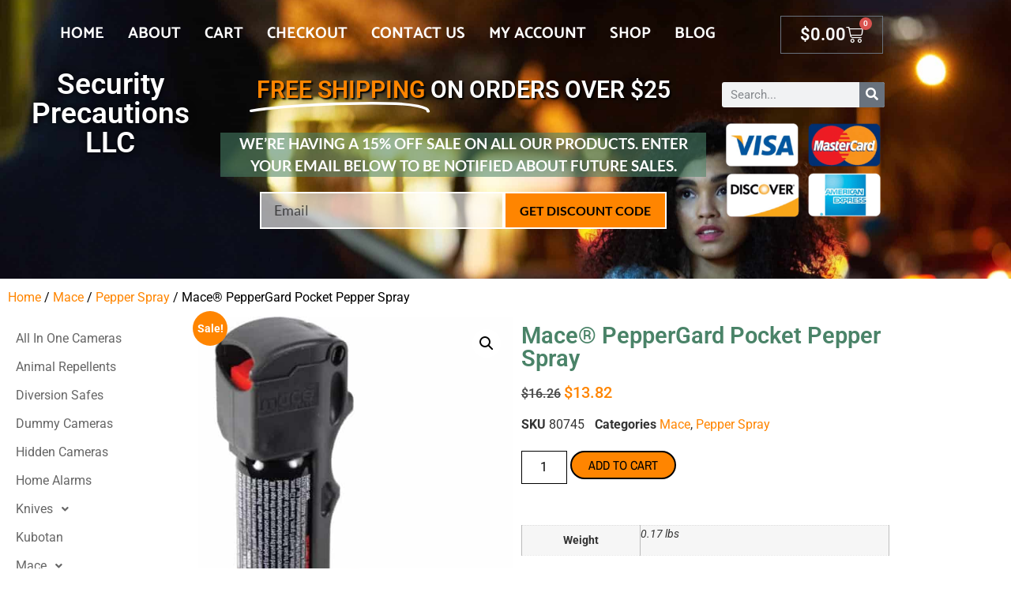

--- FILE ---
content_type: text/html; charset=UTF-8
request_url: https://securityprecautionsllc.com/product/mace-peppergard-pocket-pepper-spray/
body_size: 114607
content:
<!doctype html>
<html dir="ltr" lang="en-US" prefix="og: https://ogp.me/ns#">
<head>
	<meta charset="UTF-8">
	<meta name="viewport" content="width=device-width, initial-scale=1">
	<link rel="profile" href="https://gmpg.org/xfn/11">
	<title>Mace® PepperGard Pocket Pepper Spray | Security Precautions LLC</title>

		<!-- All in One SEO Pro 4.9.3 - aioseo.com -->
	<meta name="robots" content="max-image-preview:large" />
	<link rel="canonical" href="https://securityprecautionsllc.com/product/mace-peppergard-pocket-pepper-spray/" />
	<meta name="generator" content="All in One SEO Pro (AIOSEO) 4.9.3" />
		<meta property="og:locale" content="en_US" />
		<meta property="og:site_name" content="Security Precautions LLC |" />
		<meta property="og:type" content="article" />
		<meta property="og:title" content="Mace® PepperGard Pocket Pepper Spray | Security Precautions LLC" />
		<meta property="og:url" content="https://securityprecautionsllc.com/product/mace-peppergard-pocket-pepper-spray/" />
		<meta property="article:published_time" content="2022-08-05T17:20:50+00:00" />
		<meta property="article:modified_time" content="2022-08-05T17:21:47+00:00" />
		<meta name="twitter:card" content="summary" />
		<meta name="twitter:title" content="Mace® PepperGard Pocket Pepper Spray | Security Precautions LLC" />
		<!-- All in One SEO Pro -->

<link rel="alternate" type="application/rss+xml" title="Security Precautions LLC &raquo; Feed" href="https://securityprecautionsllc.com/feed/" />
<link rel="alternate" type="application/rss+xml" title="Security Precautions LLC &raquo; Comments Feed" href="https://securityprecautionsllc.com/comments/feed/" />
<link rel="alternate" title="oEmbed (JSON)" type="application/json+oembed" href="https://securityprecautionsllc.com/wp-json/oembed/1.0/embed?url=https%3A%2F%2Fsecurityprecautionsllc.com%2Fproduct%2Fmace-peppergard-pocket-pepper-spray%2F" />
<link rel="alternate" title="oEmbed (XML)" type="text/xml+oembed" href="https://securityprecautionsllc.com/wp-json/oembed/1.0/embed?url=https%3A%2F%2Fsecurityprecautionsllc.com%2Fproduct%2Fmace-peppergard-pocket-pepper-spray%2F&#038;format=xml" />
<style id='wp-img-auto-sizes-contain-inline-css'>
img:is([sizes=auto i],[sizes^="auto," i]){contain-intrinsic-size:3000px 1500px}
/*# sourceURL=wp-img-auto-sizes-contain-inline-css */
</style>
<style id='wp-emoji-styles-inline-css'>

	img.wp-smiley, img.emoji {
		display: inline !important;
		border: none !important;
		box-shadow: none !important;
		height: 1em !important;
		width: 1em !important;
		margin: 0 0.07em !important;
		vertical-align: -0.1em !important;
		background: none !important;
		padding: 0 !important;
	}
/*# sourceURL=wp-emoji-styles-inline-css */
</style>
<link rel='stylesheet' id='wp-block-library-css' href='https://securityprecautionsllc.com/wp-includes/css/dist/block-library/style.min.css?ver=6.9' media='all' />
<link rel='stylesheet' id='aioseo/css/src/vue/standalone/blocks/table-of-contents/global.scss-css' href='https://securityprecautionsllc.com/wp-content/plugins/all-in-one-seo-pack-pro/dist/Pro/assets/css/table-of-contents/global.e90f6d47.css?ver=4.9.3' media='all' />
<link rel='stylesheet' id='aioseo/css/src/vue/standalone/blocks/pro/recipe/global.scss-css' href='https://securityprecautionsllc.com/wp-content/plugins/all-in-one-seo-pack-pro/dist/Pro/assets/css/recipe/global.67a3275f.css?ver=4.9.3' media='all' />
<link rel='stylesheet' id='aioseo/css/src/vue/standalone/blocks/pro/product/global.scss-css' href='https://securityprecautionsllc.com/wp-content/plugins/all-in-one-seo-pack-pro/dist/Pro/assets/css/product/global.61066cfb.css?ver=4.9.3' media='all' />
<style id='global-styles-inline-css'>
:root{--wp--preset--aspect-ratio--square: 1;--wp--preset--aspect-ratio--4-3: 4/3;--wp--preset--aspect-ratio--3-4: 3/4;--wp--preset--aspect-ratio--3-2: 3/2;--wp--preset--aspect-ratio--2-3: 2/3;--wp--preset--aspect-ratio--16-9: 16/9;--wp--preset--aspect-ratio--9-16: 9/16;--wp--preset--color--black: #000000;--wp--preset--color--cyan-bluish-gray: #abb8c3;--wp--preset--color--white: #ffffff;--wp--preset--color--pale-pink: #f78da7;--wp--preset--color--vivid-red: #cf2e2e;--wp--preset--color--luminous-vivid-orange: #ff6900;--wp--preset--color--luminous-vivid-amber: #fcb900;--wp--preset--color--light-green-cyan: #7bdcb5;--wp--preset--color--vivid-green-cyan: #00d084;--wp--preset--color--pale-cyan-blue: #8ed1fc;--wp--preset--color--vivid-cyan-blue: #0693e3;--wp--preset--color--vivid-purple: #9b51e0;--wp--preset--gradient--vivid-cyan-blue-to-vivid-purple: linear-gradient(135deg,rgb(6,147,227) 0%,rgb(155,81,224) 100%);--wp--preset--gradient--light-green-cyan-to-vivid-green-cyan: linear-gradient(135deg,rgb(122,220,180) 0%,rgb(0,208,130) 100%);--wp--preset--gradient--luminous-vivid-amber-to-luminous-vivid-orange: linear-gradient(135deg,rgb(252,185,0) 0%,rgb(255,105,0) 100%);--wp--preset--gradient--luminous-vivid-orange-to-vivid-red: linear-gradient(135deg,rgb(255,105,0) 0%,rgb(207,46,46) 100%);--wp--preset--gradient--very-light-gray-to-cyan-bluish-gray: linear-gradient(135deg,rgb(238,238,238) 0%,rgb(169,184,195) 100%);--wp--preset--gradient--cool-to-warm-spectrum: linear-gradient(135deg,rgb(74,234,220) 0%,rgb(151,120,209) 20%,rgb(207,42,186) 40%,rgb(238,44,130) 60%,rgb(251,105,98) 80%,rgb(254,248,76) 100%);--wp--preset--gradient--blush-light-purple: linear-gradient(135deg,rgb(255,206,236) 0%,rgb(152,150,240) 100%);--wp--preset--gradient--blush-bordeaux: linear-gradient(135deg,rgb(254,205,165) 0%,rgb(254,45,45) 50%,rgb(107,0,62) 100%);--wp--preset--gradient--luminous-dusk: linear-gradient(135deg,rgb(255,203,112) 0%,rgb(199,81,192) 50%,rgb(65,88,208) 100%);--wp--preset--gradient--pale-ocean: linear-gradient(135deg,rgb(255,245,203) 0%,rgb(182,227,212) 50%,rgb(51,167,181) 100%);--wp--preset--gradient--electric-grass: linear-gradient(135deg,rgb(202,248,128) 0%,rgb(113,206,126) 100%);--wp--preset--gradient--midnight: linear-gradient(135deg,rgb(2,3,129) 0%,rgb(40,116,252) 100%);--wp--preset--font-size--small: 13px;--wp--preset--font-size--medium: 20px;--wp--preset--font-size--large: 36px;--wp--preset--font-size--x-large: 42px;--wp--preset--spacing--20: 0.44rem;--wp--preset--spacing--30: 0.67rem;--wp--preset--spacing--40: 1rem;--wp--preset--spacing--50: 1.5rem;--wp--preset--spacing--60: 2.25rem;--wp--preset--spacing--70: 3.38rem;--wp--preset--spacing--80: 5.06rem;--wp--preset--shadow--natural: 6px 6px 9px rgba(0, 0, 0, 0.2);--wp--preset--shadow--deep: 12px 12px 50px rgba(0, 0, 0, 0.4);--wp--preset--shadow--sharp: 6px 6px 0px rgba(0, 0, 0, 0.2);--wp--preset--shadow--outlined: 6px 6px 0px -3px rgb(255, 255, 255), 6px 6px rgb(0, 0, 0);--wp--preset--shadow--crisp: 6px 6px 0px rgb(0, 0, 0);}:root { --wp--style--global--content-size: 800px;--wp--style--global--wide-size: 1200px; }:where(body) { margin: 0; }.wp-site-blocks > .alignleft { float: left; margin-right: 2em; }.wp-site-blocks > .alignright { float: right; margin-left: 2em; }.wp-site-blocks > .aligncenter { justify-content: center; margin-left: auto; margin-right: auto; }:where(.wp-site-blocks) > * { margin-block-start: 24px; margin-block-end: 0; }:where(.wp-site-blocks) > :first-child { margin-block-start: 0; }:where(.wp-site-blocks) > :last-child { margin-block-end: 0; }:root { --wp--style--block-gap: 24px; }:root :where(.is-layout-flow) > :first-child{margin-block-start: 0;}:root :where(.is-layout-flow) > :last-child{margin-block-end: 0;}:root :where(.is-layout-flow) > *{margin-block-start: 24px;margin-block-end: 0;}:root :where(.is-layout-constrained) > :first-child{margin-block-start: 0;}:root :where(.is-layout-constrained) > :last-child{margin-block-end: 0;}:root :where(.is-layout-constrained) > *{margin-block-start: 24px;margin-block-end: 0;}:root :where(.is-layout-flex){gap: 24px;}:root :where(.is-layout-grid){gap: 24px;}.is-layout-flow > .alignleft{float: left;margin-inline-start: 0;margin-inline-end: 2em;}.is-layout-flow > .alignright{float: right;margin-inline-start: 2em;margin-inline-end: 0;}.is-layout-flow > .aligncenter{margin-left: auto !important;margin-right: auto !important;}.is-layout-constrained > .alignleft{float: left;margin-inline-start: 0;margin-inline-end: 2em;}.is-layout-constrained > .alignright{float: right;margin-inline-start: 2em;margin-inline-end: 0;}.is-layout-constrained > .aligncenter{margin-left: auto !important;margin-right: auto !important;}.is-layout-constrained > :where(:not(.alignleft):not(.alignright):not(.alignfull)){max-width: var(--wp--style--global--content-size);margin-left: auto !important;margin-right: auto !important;}.is-layout-constrained > .alignwide{max-width: var(--wp--style--global--wide-size);}body .is-layout-flex{display: flex;}.is-layout-flex{flex-wrap: wrap;align-items: center;}.is-layout-flex > :is(*, div){margin: 0;}body .is-layout-grid{display: grid;}.is-layout-grid > :is(*, div){margin: 0;}body{padding-top: 0px;padding-right: 0px;padding-bottom: 0px;padding-left: 0px;}a:where(:not(.wp-element-button)){text-decoration: underline;}:root :where(.wp-element-button, .wp-block-button__link){background-color: #32373c;border-width: 0;color: #fff;font-family: inherit;font-size: inherit;font-style: inherit;font-weight: inherit;letter-spacing: inherit;line-height: inherit;padding-top: calc(0.667em + 2px);padding-right: calc(1.333em + 2px);padding-bottom: calc(0.667em + 2px);padding-left: calc(1.333em + 2px);text-decoration: none;text-transform: inherit;}.has-black-color{color: var(--wp--preset--color--black) !important;}.has-cyan-bluish-gray-color{color: var(--wp--preset--color--cyan-bluish-gray) !important;}.has-white-color{color: var(--wp--preset--color--white) !important;}.has-pale-pink-color{color: var(--wp--preset--color--pale-pink) !important;}.has-vivid-red-color{color: var(--wp--preset--color--vivid-red) !important;}.has-luminous-vivid-orange-color{color: var(--wp--preset--color--luminous-vivid-orange) !important;}.has-luminous-vivid-amber-color{color: var(--wp--preset--color--luminous-vivid-amber) !important;}.has-light-green-cyan-color{color: var(--wp--preset--color--light-green-cyan) !important;}.has-vivid-green-cyan-color{color: var(--wp--preset--color--vivid-green-cyan) !important;}.has-pale-cyan-blue-color{color: var(--wp--preset--color--pale-cyan-blue) !important;}.has-vivid-cyan-blue-color{color: var(--wp--preset--color--vivid-cyan-blue) !important;}.has-vivid-purple-color{color: var(--wp--preset--color--vivid-purple) !important;}.has-black-background-color{background-color: var(--wp--preset--color--black) !important;}.has-cyan-bluish-gray-background-color{background-color: var(--wp--preset--color--cyan-bluish-gray) !important;}.has-white-background-color{background-color: var(--wp--preset--color--white) !important;}.has-pale-pink-background-color{background-color: var(--wp--preset--color--pale-pink) !important;}.has-vivid-red-background-color{background-color: var(--wp--preset--color--vivid-red) !important;}.has-luminous-vivid-orange-background-color{background-color: var(--wp--preset--color--luminous-vivid-orange) !important;}.has-luminous-vivid-amber-background-color{background-color: var(--wp--preset--color--luminous-vivid-amber) !important;}.has-light-green-cyan-background-color{background-color: var(--wp--preset--color--light-green-cyan) !important;}.has-vivid-green-cyan-background-color{background-color: var(--wp--preset--color--vivid-green-cyan) !important;}.has-pale-cyan-blue-background-color{background-color: var(--wp--preset--color--pale-cyan-blue) !important;}.has-vivid-cyan-blue-background-color{background-color: var(--wp--preset--color--vivid-cyan-blue) !important;}.has-vivid-purple-background-color{background-color: var(--wp--preset--color--vivid-purple) !important;}.has-black-border-color{border-color: var(--wp--preset--color--black) !important;}.has-cyan-bluish-gray-border-color{border-color: var(--wp--preset--color--cyan-bluish-gray) !important;}.has-white-border-color{border-color: var(--wp--preset--color--white) !important;}.has-pale-pink-border-color{border-color: var(--wp--preset--color--pale-pink) !important;}.has-vivid-red-border-color{border-color: var(--wp--preset--color--vivid-red) !important;}.has-luminous-vivid-orange-border-color{border-color: var(--wp--preset--color--luminous-vivid-orange) !important;}.has-luminous-vivid-amber-border-color{border-color: var(--wp--preset--color--luminous-vivid-amber) !important;}.has-light-green-cyan-border-color{border-color: var(--wp--preset--color--light-green-cyan) !important;}.has-vivid-green-cyan-border-color{border-color: var(--wp--preset--color--vivid-green-cyan) !important;}.has-pale-cyan-blue-border-color{border-color: var(--wp--preset--color--pale-cyan-blue) !important;}.has-vivid-cyan-blue-border-color{border-color: var(--wp--preset--color--vivid-cyan-blue) !important;}.has-vivid-purple-border-color{border-color: var(--wp--preset--color--vivid-purple) !important;}.has-vivid-cyan-blue-to-vivid-purple-gradient-background{background: var(--wp--preset--gradient--vivid-cyan-blue-to-vivid-purple) !important;}.has-light-green-cyan-to-vivid-green-cyan-gradient-background{background: var(--wp--preset--gradient--light-green-cyan-to-vivid-green-cyan) !important;}.has-luminous-vivid-amber-to-luminous-vivid-orange-gradient-background{background: var(--wp--preset--gradient--luminous-vivid-amber-to-luminous-vivid-orange) !important;}.has-luminous-vivid-orange-to-vivid-red-gradient-background{background: var(--wp--preset--gradient--luminous-vivid-orange-to-vivid-red) !important;}.has-very-light-gray-to-cyan-bluish-gray-gradient-background{background: var(--wp--preset--gradient--very-light-gray-to-cyan-bluish-gray) !important;}.has-cool-to-warm-spectrum-gradient-background{background: var(--wp--preset--gradient--cool-to-warm-spectrum) !important;}.has-blush-light-purple-gradient-background{background: var(--wp--preset--gradient--blush-light-purple) !important;}.has-blush-bordeaux-gradient-background{background: var(--wp--preset--gradient--blush-bordeaux) !important;}.has-luminous-dusk-gradient-background{background: var(--wp--preset--gradient--luminous-dusk) !important;}.has-pale-ocean-gradient-background{background: var(--wp--preset--gradient--pale-ocean) !important;}.has-electric-grass-gradient-background{background: var(--wp--preset--gradient--electric-grass) !important;}.has-midnight-gradient-background{background: var(--wp--preset--gradient--midnight) !important;}.has-small-font-size{font-size: var(--wp--preset--font-size--small) !important;}.has-medium-font-size{font-size: var(--wp--preset--font-size--medium) !important;}.has-large-font-size{font-size: var(--wp--preset--font-size--large) !important;}.has-x-large-font-size{font-size: var(--wp--preset--font-size--x-large) !important;}
:root :where(.wp-block-pullquote){font-size: 1.5em;line-height: 1.6;}
/*# sourceURL=global-styles-inline-css */
</style>
<link rel='stylesheet' id='photoswipe-css' href='https://securityprecautionsllc.com/wp-content/plugins/woocommerce/assets/css/photoswipe/photoswipe.min.css?ver=10.4.3' media='all' />
<link rel='stylesheet' id='photoswipe-default-skin-css' href='https://securityprecautionsllc.com/wp-content/plugins/woocommerce/assets/css/photoswipe/default-skin/default-skin.min.css?ver=10.4.3' media='all' />
<link rel='stylesheet' id='woocommerce-layout-css' href='https://securityprecautionsllc.com/wp-content/plugins/woocommerce/assets/css/woocommerce-layout.css?ver=10.4.3' media='all' />
<link rel='stylesheet' id='woocommerce-smallscreen-css' href='https://securityprecautionsllc.com/wp-content/plugins/woocommerce/assets/css/woocommerce-smallscreen.css?ver=10.4.3' media='only screen and (max-width: 768px)' />
<link rel='stylesheet' id='woocommerce-general-css' href='https://securityprecautionsllc.com/wp-content/plugins/woocommerce/assets/css/woocommerce.css?ver=10.4.3' media='all' />
<style id='woocommerce-inline-inline-css'>
.woocommerce form .form-row .required { visibility: visible; }
/*# sourceURL=woocommerce-inline-inline-css */
</style>
<link rel='stylesheet' id='hello-elementor-theme-style-css' href='https://securityprecautionsllc.com/wp-content/themes/hello-elementor/assets/css/theme.css?ver=3.4.6' media='all' />
<link rel='stylesheet' id='hello-elementor-child-style-css' href='https://securityprecautionsllc.com/wp-content/themes/hello-theme-child-master/style.css?ver=1.0.0' media='all' />
<link rel='stylesheet' id='hello-elementor-css' href='https://securityprecautionsllc.com/wp-content/themes/hello-elementor/assets/css/reset.css?ver=3.4.6' media='all' />
<link rel='stylesheet' id='hello-elementor-header-footer-css' href='https://securityprecautionsllc.com/wp-content/themes/hello-elementor/assets/css/header-footer.css?ver=3.4.6' media='all' />
<link rel='stylesheet' id='elementor-frontend-css' href='https://securityprecautionsllc.com/wp-content/plugins/elementor/assets/css/frontend.min.css?ver=3.34.2' media='all' />
<link rel='stylesheet' id='widget-nav-menu-css' href='https://securityprecautionsllc.com/wp-content/plugins/elementor-pro/assets/css/widget-nav-menu.min.css?ver=3.34.1' media='all' />
<link rel='stylesheet' id='widget-woocommerce-menu-cart-css' href='https://securityprecautionsllc.com/wp-content/plugins/elementor-pro/assets/css/widget-woocommerce-menu-cart.min.css?ver=3.34.1' media='all' />
<link rel='stylesheet' id='widget-heading-css' href='https://securityprecautionsllc.com/wp-content/plugins/elementor/assets/css/widget-heading.min.css?ver=3.34.2' media='all' />
<link rel='stylesheet' id='widget-animated-headline-css' href='https://securityprecautionsllc.com/wp-content/plugins/elementor-pro/assets/css/widget-animated-headline.min.css?ver=3.34.1' media='all' />
<link rel='stylesheet' id='widget-form-css' href='https://securityprecautionsllc.com/wp-content/plugins/elementor-pro/assets/css/widget-form.min.css?ver=3.34.1' media='all' />
<link rel='stylesheet' id='widget-search-form-css' href='https://securityprecautionsllc.com/wp-content/plugins/elementor-pro/assets/css/widget-search-form.min.css?ver=3.34.1' media='all' />
<link rel='stylesheet' id='elementor-icons-shared-0-css' href='https://securityprecautionsllc.com/wp-content/plugins/elementor/assets/lib/font-awesome/css/fontawesome.min.css?ver=5.15.3' media='all' />
<link rel='stylesheet' id='elementor-icons-fa-solid-css' href='https://securityprecautionsllc.com/wp-content/plugins/elementor/assets/lib/font-awesome/css/solid.min.css?ver=5.15.3' media='all' />
<link rel='stylesheet' id='widget-image-css' href='https://securityprecautionsllc.com/wp-content/plugins/elementor/assets/css/widget-image.min.css?ver=3.34.2' media='all' />
<link rel='stylesheet' id='widget-icon-list-css' href='https://securityprecautionsllc.com/wp-content/plugins/elementor/assets/css/widget-icon-list.min.css?ver=3.34.2' media='all' />
<link rel='stylesheet' id='widget-woocommerce-product-images-css' href='https://securityprecautionsllc.com/wp-content/plugins/elementor-pro/assets/css/widget-woocommerce-product-images.min.css?ver=3.34.1' media='all' />
<link rel='stylesheet' id='widget-woocommerce-product-price-css' href='https://securityprecautionsllc.com/wp-content/plugins/elementor-pro/assets/css/widget-woocommerce-product-price.min.css?ver=3.34.1' media='all' />
<link rel='stylesheet' id='widget-woocommerce-product-meta-css' href='https://securityprecautionsllc.com/wp-content/plugins/elementor-pro/assets/css/widget-woocommerce-product-meta.min.css?ver=3.34.1' media='all' />
<link rel='stylesheet' id='widget-woocommerce-product-add-to-cart-css' href='https://securityprecautionsllc.com/wp-content/plugins/elementor-pro/assets/css/widget-woocommerce-product-add-to-cart.min.css?ver=3.34.1' media='all' />
<link rel='stylesheet' id='widget-woocommerce-product-additional-information-css' href='https://securityprecautionsllc.com/wp-content/plugins/elementor-pro/assets/css/widget-woocommerce-product-additional-information.min.css?ver=3.34.1' media='all' />
<link rel='stylesheet' id='widget-woocommerce-products-css' href='https://securityprecautionsllc.com/wp-content/plugins/elementor-pro/assets/css/widget-woocommerce-products.min.css?ver=3.34.1' media='all' />
<link rel='stylesheet' id='elementor-icons-css' href='https://securityprecautionsllc.com/wp-content/plugins/elementor/assets/lib/eicons/css/elementor-icons.min.css?ver=5.46.0' media='all' />
<link rel='stylesheet' id='elementor-post-16406-css' href='https://securityprecautionsllc.com/wp-content/uploads/elementor/css/post-16406.css?ver=1768953908' media='all' />
<link rel='stylesheet' id='uael-frontend-css' href='https://securityprecautionsllc.com/wp-content/plugins/ultimate-elementor/assets/min-css/uael-frontend.min.css?ver=1.42.3' media='all' />
<link rel='stylesheet' id='uael-teammember-social-icons-css' href='https://securityprecautionsllc.com/wp-content/plugins/elementor/assets/css/widget-social-icons.min.css?ver=3.24.0' media='all' />
<link rel='stylesheet' id='uael-social-share-icons-brands-css' href='https://securityprecautionsllc.com/wp-content/plugins/elementor/assets/lib/font-awesome/css/brands.css?ver=5.15.3' media='all' />
<link rel='stylesheet' id='uael-social-share-icons-fontawesome-css' href='https://securityprecautionsllc.com/wp-content/plugins/elementor/assets/lib/font-awesome/css/fontawesome.css?ver=5.15.3' media='all' />
<link rel='stylesheet' id='uael-nav-menu-icons-css' href='https://securityprecautionsllc.com/wp-content/plugins/elementor/assets/lib/font-awesome/css/solid.css?ver=5.15.3' media='all' />
<link rel='stylesheet' id='elementor-post-7291-css' href='https://securityprecautionsllc.com/wp-content/uploads/elementor/css/post-7291.css?ver=1768953994' media='all' />
<link rel='stylesheet' id='elementor-post-7257-css' href='https://securityprecautionsllc.com/wp-content/uploads/elementor/css/post-7257.css?ver=1768953994' media='all' />
<link rel='stylesheet' id='elementor-post-20898-css' href='https://securityprecautionsllc.com/wp-content/uploads/elementor/css/post-20898.css?ver=1768954012' media='all' />
<link rel='stylesheet' id='elementor-gf-local-roboto-css' href='https://securityprecautionsllc.com/wp-content/uploads/elementor/google-fonts/css/roboto.css?ver=1742257412' media='all' />
<link rel='stylesheet' id='elementor-gf-local-robotoslab-css' href='https://securityprecautionsllc.com/wp-content/uploads/elementor/google-fonts/css/robotoslab.css?ver=1742257418' media='all' />
<link rel='stylesheet' id='elementor-gf-local-catamaran-css' href='https://securityprecautionsllc.com/wp-content/uploads/elementor/google-fonts/css/catamaran.css?ver=1742257421' media='all' />
<link rel='stylesheet' id='elementor-gf-local-lato-css' href='https://securityprecautionsllc.com/wp-content/uploads/elementor/google-fonts/css/lato.css?ver=1742257423' media='all' />
<link rel='stylesheet' id='elementor-gf-local-archivonarrow-css' href='https://securityprecautionsllc.com/wp-content/uploads/elementor/google-fonts/css/archivonarrow.css?ver=1742259037' media='all' />
<link rel='stylesheet' id='elementor-gf-local-merriweather-css' href='https://securityprecautionsllc.com/wp-content/uploads/elementor/google-fonts/css/merriweather.css?ver=1742259045' media='all' />
<link rel='stylesheet' id='elementor-icons-fa-regular-css' href='https://securityprecautionsllc.com/wp-content/plugins/elementor/assets/lib/font-awesome/css/regular.min.css?ver=5.15.3' media='all' />
<script src="https://securityprecautionsllc.com/wp-includes/js/jquery/jquery.min.js?ver=3.7.1" id="jquery-core-js"></script>
<script src="https://securityprecautionsllc.com/wp-includes/js/jquery/jquery-migrate.min.js?ver=3.4.1" id="jquery-migrate-js"></script>
<script src="https://securityprecautionsllc.com/wp-content/plugins/woocommerce/assets/js/jquery-blockui/jquery.blockUI.min.js?ver=2.7.0-wc.10.4.3" id="wc-jquery-blockui-js" defer data-wp-strategy="defer"></script>
<script id="wc-add-to-cart-js-extra">
var wc_add_to_cart_params = {"ajax_url":"/wp-admin/admin-ajax.php","wc_ajax_url":"/?wc-ajax=%%endpoint%%","i18n_view_cart":"View cart","cart_url":"https://securityprecautionsllc.com/cart/","is_cart":"","cart_redirect_after_add":"no"};
//# sourceURL=wc-add-to-cart-js-extra
</script>
<script src="https://securityprecautionsllc.com/wp-content/plugins/woocommerce/assets/js/frontend/add-to-cart.min.js?ver=10.4.3" id="wc-add-to-cart-js" defer data-wp-strategy="defer"></script>
<script src="https://securityprecautionsllc.com/wp-content/plugins/woocommerce/assets/js/zoom/jquery.zoom.min.js?ver=1.7.21-wc.10.4.3" id="wc-zoom-js" defer data-wp-strategy="defer"></script>
<script src="https://securityprecautionsllc.com/wp-content/plugins/woocommerce/assets/js/flexslider/jquery.flexslider.min.js?ver=2.7.2-wc.10.4.3" id="wc-flexslider-js" defer data-wp-strategy="defer"></script>
<script src="https://securityprecautionsllc.com/wp-content/plugins/woocommerce/assets/js/photoswipe/photoswipe.min.js?ver=4.1.1-wc.10.4.3" id="wc-photoswipe-js" defer data-wp-strategy="defer"></script>
<script src="https://securityprecautionsllc.com/wp-content/plugins/woocommerce/assets/js/photoswipe/photoswipe-ui-default.min.js?ver=4.1.1-wc.10.4.3" id="wc-photoswipe-ui-default-js" defer data-wp-strategy="defer"></script>
<script id="wc-single-product-js-extra">
var wc_single_product_params = {"i18n_required_rating_text":"Please select a rating","i18n_rating_options":["1 of 5 stars","2 of 5 stars","3 of 5 stars","4 of 5 stars","5 of 5 stars"],"i18n_product_gallery_trigger_text":"View full-screen image gallery","review_rating_required":"yes","flexslider":{"rtl":false,"animation":"slide","smoothHeight":true,"directionNav":false,"controlNav":"thumbnails","slideshow":false,"animationSpeed":500,"animationLoop":false,"allowOneSlide":false},"zoom_enabled":"1","zoom_options":[],"photoswipe_enabled":"1","photoswipe_options":{"shareEl":false,"closeOnScroll":false,"history":false,"hideAnimationDuration":0,"showAnimationDuration":0},"flexslider_enabled":"1"};
//# sourceURL=wc-single-product-js-extra
</script>
<script src="https://securityprecautionsllc.com/wp-content/plugins/woocommerce/assets/js/frontend/single-product.min.js?ver=10.4.3" id="wc-single-product-js" defer data-wp-strategy="defer"></script>
<script src="https://securityprecautionsllc.com/wp-content/plugins/woocommerce/assets/js/js-cookie/js.cookie.min.js?ver=2.1.4-wc.10.4.3" id="wc-js-cookie-js" defer data-wp-strategy="defer"></script>
<script id="woocommerce-js-extra">
var woocommerce_params = {"ajax_url":"/wp-admin/admin-ajax.php","wc_ajax_url":"/?wc-ajax=%%endpoint%%","i18n_password_show":"Show password","i18n_password_hide":"Hide password"};
//# sourceURL=woocommerce-js-extra
</script>
<script src="https://securityprecautionsllc.com/wp-content/plugins/woocommerce/assets/js/frontend/woocommerce.min.js?ver=10.4.3" id="woocommerce-js" defer data-wp-strategy="defer"></script>
<script id="gens-raf-js-extra">
var gens_raf = {"timee":""};
//# sourceURL=gens-raf-js-extra
</script>
<script src="https://securityprecautionsllc.com/wp-content/plugins/refer-a-friend-for-woocommerce-by-wpgens/public/js/gens-raf-public.js?ver=1.3.4" id="gens-raf-js"></script>
<link rel="https://api.w.org/" href="https://securityprecautionsllc.com/wp-json/" /><link rel="alternate" title="JSON" type="application/json" href="https://securityprecautionsllc.com/wp-json/wp/v2/product/21414" /><link rel="EditURI" type="application/rsd+xml" title="RSD" href="https://securityprecautionsllc.com/xmlrpc.php?rsd" />
<meta name="generator" content="WordPress 6.9" />
<meta name="generator" content="WooCommerce 10.4.3" />
<link rel='shortlink' href='https://securityprecautionsllc.com/?p=21414' />

<!-- Affiliates Manager plugin v2.9.49 - https://wpaffiliatemanager.com/ -->
	<noscript><style>.woocommerce-product-gallery{ opacity: 1 !important; }</style></noscript>
	<meta name="generator" content="Elementor 3.34.2; features: additional_custom_breakpoints; settings: css_print_method-external, google_font-enabled, font_display-auto">
			<style>
				.e-con.e-parent:nth-of-type(n+4):not(.e-lazyloaded):not(.e-no-lazyload),
				.e-con.e-parent:nth-of-type(n+4):not(.e-lazyloaded):not(.e-no-lazyload) * {
					background-image: none !important;
				}
				@media screen and (max-height: 1024px) {
					.e-con.e-parent:nth-of-type(n+3):not(.e-lazyloaded):not(.e-no-lazyload),
					.e-con.e-parent:nth-of-type(n+3):not(.e-lazyloaded):not(.e-no-lazyload) * {
						background-image: none !important;
					}
				}
				@media screen and (max-height: 640px) {
					.e-con.e-parent:nth-of-type(n+2):not(.e-lazyloaded):not(.e-no-lazyload),
					.e-con.e-parent:nth-of-type(n+2):not(.e-lazyloaded):not(.e-no-lazyload) * {
						background-image: none !important;
					}
				}
			</style>
			<script id='nitro-telemetry-meta' nitro-exclude>window.NPTelemetryMetadata={missReason: (!window.NITROPACK_STATE ? 'cache not found' : 'hit'),pageType: 'product',isEligibleForOptimization: true,}</script><script id='nitro-generic' nitro-exclude>(()=>{window.NitroPack=window.NitroPack||{coreVersion:"na",isCounted:!1};let e=document.createElement("script");if(e.src="https://nitroscripts.com/TRkeksoSVeszmWzIaunZugsJcWHkbulj",e.async=!0,e.id="nitro-script",document.head.appendChild(e),!window.NitroPack.isCounted){window.NitroPack.isCounted=!0;let t=()=>{navigator.sendBeacon("https://to.getnitropack.com/p",JSON.stringify({siteId:"TRkeksoSVeszmWzIaunZugsJcWHkbulj",url:window.location.href,isOptimized:!!window.IS_NITROPACK,coreVersion:"na",missReason:window.NPTelemetryMetadata?.missReason||"",pageType:window.NPTelemetryMetadata?.pageType||"",isEligibleForOptimization:!!window.NPTelemetryMetadata?.isEligibleForOptimization}))};(()=>{let e=()=>new Promise(e=>{"complete"===document.readyState?e():window.addEventListener("load",e)}),i=()=>new Promise(e=>{document.prerendering?document.addEventListener("prerenderingchange",e,{once:!0}):e()}),a=async()=>{await i(),await e(),t()};a()})(),window.addEventListener("pageshow",e=>{if(e.persisted){let i=document.prerendering||self.performance?.getEntriesByType?.("navigation")[0]?.activationStart>0;"visible"!==document.visibilityState||i||t()}})}})();</script>		<style id="wp-custom-css">
			.price ins {
text-decoration: none;
}

.woocommerce span.onsale {
background-color: #FF8500;
}		</style>
		</head>
<body class="wp-singular product-template-default single single-product postid-21414 wp-embed-responsive wp-theme-hello-elementor wp-child-theme-hello-theme-child-master theme-hello-elementor woocommerce woocommerce-page woocommerce-no-js hello-elementor-default elementor-default elementor-template-full-width elementor-kit-16406 elementor-page-20898">


<a class="skip-link screen-reader-text" href="#content">Skip to content</a>

		<header data-elementor-type="header" data-elementor-id="7291" class="elementor elementor-7291 elementor-location-header" data-elementor-post-type="elementor_library">
					<header class="elementor-section elementor-top-section elementor-element elementor-element-43dbd633 elementor-section-height-min-height elementor-section-items-top elementor-section-boxed elementor-section-height-default" data-id="43dbd633" data-element_type="section" data-settings="{&quot;background_background&quot;:&quot;classic&quot;}">
						<div class="elementor-container elementor-column-gap-default">
					<div class="elementor-column elementor-col-100 elementor-top-column elementor-element elementor-element-75276907" data-id="75276907" data-element_type="column">
			<div class="elementor-widget-wrap elementor-element-populated">
						<section class="elementor-section elementor-inner-section elementor-element elementor-element-fa40559 elementor-section-boxed elementor-section-height-default elementor-section-height-default" data-id="fa40559" data-element_type="section">
						<div class="elementor-container elementor-column-gap-default">
					<div class="elementor-column elementor-col-50 elementor-inner-column elementor-element elementor-element-b5b6010" data-id="b5b6010" data-element_type="column">
			<div class="elementor-widget-wrap elementor-element-populated">
						<div class="elementor-element elementor-element-21b987b8 elementor-nav-menu__align-center elementor-nav-menu__text-align-center elementor-nav-menu--dropdown-mobile elementor-nav-menu--toggle elementor-nav-menu--burger elementor-widget elementor-widget-nav-menu" data-id="21b987b8" data-element_type="widget" data-settings="{&quot;layout&quot;:&quot;horizontal&quot;,&quot;submenu_icon&quot;:{&quot;value&quot;:&quot;&lt;i class=\&quot;fas fa-caret-down\&quot; aria-hidden=\&quot;true\&quot;&gt;&lt;\/i&gt;&quot;,&quot;library&quot;:&quot;fa-solid&quot;},&quot;toggle&quot;:&quot;burger&quot;}" data-widget_type="nav-menu.default">
				<div class="elementor-widget-container">
								<nav aria-label="Menu" class="elementor-nav-menu--main elementor-nav-menu__container elementor-nav-menu--layout-horizontal e--pointer-background e--animation-fade">
				<ul id="menu-1-21b987b8" class="elementor-nav-menu"><li class="menu-item menu-item-type-post_type menu-item-object-page menu-item-home menu-item-7114"><a href="https://securityprecautionsllc.com/" class="elementor-item">Home</a></li>
<li class="menu-item menu-item-type-post_type menu-item-object-page menu-item-7115"><a href="https://securityprecautionsllc.com/about/" class="elementor-item">About</a></li>
<li class="menu-item menu-item-type-post_type menu-item-object-page menu-item-7116"><a href="https://securityprecautionsllc.com/cart/" class="elementor-item">Cart</a></li>
<li class="menu-item menu-item-type-post_type menu-item-object-page menu-item-7117"><a href="https://securityprecautionsllc.com/checkout/" class="elementor-item">Checkout</a></li>
<li class="menu-item menu-item-type-post_type menu-item-object-page menu-item-7118"><a href="https://securityprecautionsllc.com/contact-us/" class="elementor-item">Contact Us</a></li>
<li class="menu-item menu-item-type-post_type menu-item-object-page menu-item-7120"><a href="https://securityprecautionsllc.com/my-account/" class="elementor-item">My account</a></li>
<li class="menu-item menu-item-type-post_type menu-item-object-page current_page_parent menu-item-7121"><a href="https://securityprecautionsllc.com/shop/" class="elementor-item">Shop</a></li>
<li class="menu-item menu-item-type-post_type menu-item-object-page menu-item-16453"><a href="https://securityprecautionsllc.com/blog/" class="elementor-item">Blog</a></li>
</ul>			</nav>
					<div class="elementor-menu-toggle" role="button" tabindex="0" aria-label="Menu Toggle" aria-expanded="false">
			<i aria-hidden="true" role="presentation" class="elementor-menu-toggle__icon--open eicon-menu-bar"></i><i aria-hidden="true" role="presentation" class="elementor-menu-toggle__icon--close eicon-close"></i>		</div>
					<nav class="elementor-nav-menu--dropdown elementor-nav-menu__container" aria-hidden="true">
				<ul id="menu-2-21b987b8" class="elementor-nav-menu"><li class="menu-item menu-item-type-post_type menu-item-object-page menu-item-home menu-item-7114"><a href="https://securityprecautionsllc.com/" class="elementor-item" tabindex="-1">Home</a></li>
<li class="menu-item menu-item-type-post_type menu-item-object-page menu-item-7115"><a href="https://securityprecautionsllc.com/about/" class="elementor-item" tabindex="-1">About</a></li>
<li class="menu-item menu-item-type-post_type menu-item-object-page menu-item-7116"><a href="https://securityprecautionsllc.com/cart/" class="elementor-item" tabindex="-1">Cart</a></li>
<li class="menu-item menu-item-type-post_type menu-item-object-page menu-item-7117"><a href="https://securityprecautionsllc.com/checkout/" class="elementor-item" tabindex="-1">Checkout</a></li>
<li class="menu-item menu-item-type-post_type menu-item-object-page menu-item-7118"><a href="https://securityprecautionsllc.com/contact-us/" class="elementor-item" tabindex="-1">Contact Us</a></li>
<li class="menu-item menu-item-type-post_type menu-item-object-page menu-item-7120"><a href="https://securityprecautionsllc.com/my-account/" class="elementor-item" tabindex="-1">My account</a></li>
<li class="menu-item menu-item-type-post_type menu-item-object-page current_page_parent menu-item-7121"><a href="https://securityprecautionsllc.com/shop/" class="elementor-item" tabindex="-1">Shop</a></li>
<li class="menu-item menu-item-type-post_type menu-item-object-page menu-item-16453"><a href="https://securityprecautionsllc.com/blog/" class="elementor-item" tabindex="-1">Blog</a></li>
</ul>			</nav>
						</div>
				</div>
					</div>
		</div>
				<div class="elementor-column elementor-col-50 elementor-inner-column elementor-element elementor-element-cbeffdf" data-id="cbeffdf" data-element_type="column">
			<div class="elementor-widget-wrap elementor-element-populated">
						<div class="elementor-element elementor-element-1f42b79 toggle-icon--cart-medium elementor-menu-cart--items-indicator-bubble elementor-menu-cart--show-subtotal-yes elementor-menu-cart--cart-type-side-cart elementor-menu-cart--show-remove-button-yes elementor-widget elementor-widget-woocommerce-menu-cart" data-id="1f42b79" data-element_type="widget" data-settings="{&quot;cart_type&quot;:&quot;side-cart&quot;,&quot;open_cart&quot;:&quot;click&quot;,&quot;automatically_open_cart&quot;:&quot;no&quot;}" data-widget_type="woocommerce-menu-cart.default">
				<div class="elementor-widget-container">
							<div class="elementor-menu-cart__wrapper">
							<div class="elementor-menu-cart__toggle_wrapper">
					<div class="elementor-menu-cart__container elementor-lightbox" aria-hidden="true">
						<div class="elementor-menu-cart__main" aria-hidden="true">
									<div class="elementor-menu-cart__close-button">
					</div>
									<div class="widget_shopping_cart_content">
															</div>
						</div>
					</div>
							<div class="elementor-menu-cart__toggle elementor-button-wrapper">
			<a id="elementor-menu-cart__toggle_button" href="#" class="elementor-menu-cart__toggle_button elementor-button elementor-size-sm" aria-expanded="false">
				<span class="elementor-button-text"><span class="woocommerce-Price-amount amount"><bdi><span class="woocommerce-Price-currencySymbol">&#36;</span>0.00</bdi></span></span>
				<span class="elementor-button-icon">
					<span class="elementor-button-icon-qty" data-counter="0">0</span>
					<i class="eicon-cart-medium"></i>					<span class="elementor-screen-only">Cart</span>
				</span>
			</a>
		</div>
						</div>
					</div> <!-- close elementor-menu-cart__wrapper -->
						</div>
				</div>
					</div>
		</div>
					</div>
		</section>
				<section class="elementor-section elementor-inner-section elementor-element elementor-element-65f452ac elementor-section-boxed elementor-section-height-default elementor-section-height-default" data-id="65f452ac" data-element_type="section">
						<div class="elementor-container elementor-column-gap-default">
					<div class="elementor-column elementor-col-33 elementor-inner-column elementor-element elementor-element-13577a88" data-id="13577a88" data-element_type="column">
			<div class="elementor-widget-wrap elementor-element-populated">
						<div class="elementor-element elementor-element-514928f elementor-widget elementor-widget-heading" data-id="514928f" data-element_type="widget" data-widget_type="heading.default">
				<div class="elementor-widget-container">
					<h2 class="elementor-heading-title elementor-size-default">Security Precautions LLC</h2>				</div>
				</div>
					</div>
		</div>
				<div class="elementor-column elementor-col-33 elementor-inner-column elementor-element elementor-element-7bc0d94c" data-id="7bc0d94c" data-element_type="column">
			<div class="elementor-widget-wrap elementor-element-populated">
						<div class="elementor-element elementor-element-0fefa7e elementor-headline--style-highlight elementor-widget elementor-widget-animated-headline" data-id="0fefa7e" data-element_type="widget" data-settings="{&quot;highlighted_text&quot;:&quot;free shipping&quot;,&quot;marker&quot;:&quot;underline&quot;,&quot;headline_style&quot;:&quot;highlight&quot;,&quot;loop&quot;:&quot;yes&quot;,&quot;highlight_animation_duration&quot;:1200,&quot;highlight_iteration_delay&quot;:8000}" data-widget_type="animated-headline.default">
				<div class="elementor-widget-container">
							<h3 class="elementor-headline">
				<span class="elementor-headline-dynamic-wrapper elementor-headline-text-wrapper">
					<span class="elementor-headline-dynamic-text elementor-headline-text-active">free shipping</span>
				</span>
					<span class="elementor-headline-plain-text elementor-headline-text-wrapper">on orders over $25</span>
					</h3>
						</div>
				</div>
				<div class="elementor-element elementor-element-4907c4c5 elementor-widget elementor-widget-text-editor" data-id="4907c4c5" data-element_type="widget" data-widget_type="text-editor.default">
				<div class="elementor-widget-container">
									<p>We&#8217;re having a 15% off sale on all our products. Enter your email below to be notified about future sales.</p>								</div>
				</div>
				<div class="elementor-element elementor-element-63933cbe elementor-button-align-stretch elementor-widget elementor-widget-form" data-id="63933cbe" data-element_type="widget" data-settings="{&quot;button_width&quot;:&quot;40&quot;,&quot;step_next_label&quot;:&quot;Next&quot;,&quot;step_previous_label&quot;:&quot;Previous&quot;,&quot;step_type&quot;:&quot;number_text&quot;,&quot;step_icon_shape&quot;:&quot;circle&quot;}" data-widget_type="form.default">
				<div class="elementor-widget-container">
							<form class="elementor-form" method="post" name="Subscriber" aria-label="Subscriber">
			<input type="hidden" name="post_id" value="7291"/>
			<input type="hidden" name="form_id" value="63933cbe"/>
			<input type="hidden" name="referer_title" value="" />

			
			<div class="elementor-form-fields-wrapper elementor-labels-">
								<div class="elementor-field-type-email elementor-field-group elementor-column elementor-field-group-email elementor-col-60 elementor-field-required">
												<label for="form-field-email" class="elementor-field-label elementor-screen-only">
								Email							</label>
														<input size="1" type="email" name="form_fields[email]" id="form-field-email" class="elementor-field elementor-size-md  elementor-field-textual" placeholder="Email" required="required">
											</div>
								<div class="elementor-field-group elementor-column elementor-field-type-submit elementor-col-40 e-form__buttons">
					<button class="elementor-button elementor-size-md" type="submit">
						<span class="elementor-button-content-wrapper">
																						<span class="elementor-button-text">Get discount Code</span>
													</span>
					</button>
				</div>
			</div>
		</form>
						</div>
				</div>
					</div>
		</div>
				<div class="elementor-column elementor-col-33 elementor-inner-column elementor-element elementor-element-389cd954" data-id="389cd954" data-element_type="column">
			<div class="elementor-widget-wrap elementor-element-populated">
						<div class="elementor-element elementor-element-4f84c2a elementor-search-form--skin-classic elementor-search-form--button-type-icon elementor-search-form--icon-search elementor-widget elementor-widget-search-form" data-id="4f84c2a" data-element_type="widget" data-settings="{&quot;skin&quot;:&quot;classic&quot;}" data-widget_type="search-form.default">
				<div class="elementor-widget-container">
							<search role="search">
			<form class="elementor-search-form" action="https://securityprecautionsllc.com" method="get">
												<div class="elementor-search-form__container">
					<label class="elementor-screen-only" for="elementor-search-form-4f84c2a">Search</label>

					
					<input id="elementor-search-form-4f84c2a" placeholder="Search..." class="elementor-search-form__input" type="search" name="s" value="">
					
											<button class="elementor-search-form__submit" type="submit" aria-label="Search">
															<i aria-hidden="true" class="fas fa-search"></i>													</button>
					
									</div>
			</form>
		</search>
						</div>
				</div>
				<div class="elementor-element elementor-element-0faa2ac elementor-widget elementor-widget-image" data-id="0faa2ac" data-element_type="widget" data-widget_type="image.default">
				<div class="elementor-widget-container">
															<img fetchpriority="high" width="300" height="182" src="https://securityprecautionsllc.com/wp-content/uploads/2019/12/credit-card-logos-300x182.png" class="attachment-medium size-medium wp-image-7622" alt="" srcset="https://securityprecautionsllc.com/wp-content/uploads/2019/12/credit-card-logos-300x182.png 300w, https://securityprecautionsllc.com/wp-content/uploads/2019/12/credit-card-logos.png 397w" sizes="(max-width: 300px) 100vw, 300px" />															</div>
				</div>
					</div>
		</div>
					</div>
		</section>
					</div>
		</div>
					</div>
		</header>
				</header>
		<div class="woocommerce-notices-wrapper"></div>		<div data-elementor-type="product" data-elementor-id="20898" class="elementor elementor-20898 elementor-location-single post-21414 product type-product status-publish has-post-thumbnail product_cat-mace product_cat-pepper-spray first instock sale shipping-taxable purchasable product-type-simple product" data-elementor-post-type="elementor_library">
					<section class="elementor-section elementor-top-section elementor-element elementor-element-1f1999a6 elementor-section-boxed elementor-section-height-default elementor-section-height-default" data-id="1f1999a6" data-element_type="section" data-settings="{&quot;background_background&quot;:&quot;classic&quot;}">
						<div class="elementor-container elementor-column-gap-default">
					<div class="elementor-column elementor-col-100 elementor-top-column elementor-element elementor-element-402797d1" data-id="402797d1" data-element_type="column">
			<div class="elementor-widget-wrap elementor-element-populated">
						<div class="elementor-element elementor-element-4089f07f elementor-widget elementor-widget-woocommerce-breadcrumb" data-id="4089f07f" data-element_type="widget" data-widget_type="woocommerce-breadcrumb.default">
				<div class="elementor-widget-container">
					<nav class="woocommerce-breadcrumb" aria-label="Breadcrumb"><a href="https://securityprecautionsllc.com">Home</a>&nbsp;&#47;&nbsp;<a href="https://securityprecautionsllc.com/product-category/mace/">Mace</a>&nbsp;&#47;&nbsp;<a href="https://securityprecautionsllc.com/product-category/mace/pepper-spray/">Pepper Spray</a>&nbsp;&#47;&nbsp;Mace® PepperGard Pocket Pepper Spray</nav>				</div>
				</div>
					</div>
		</div>
					</div>
		</section>
				<section class="elementor-section elementor-top-section elementor-element elementor-element-726011d6 elementor-section-boxed elementor-section-height-default elementor-section-height-default" data-id="726011d6" data-element_type="section" data-settings="{&quot;background_background&quot;:&quot;classic&quot;}">
						<div class="elementor-container elementor-column-gap-default">
					<div class="elementor-column elementor-col-33 elementor-top-column elementor-element elementor-element-2d78b1a8" data-id="2d78b1a8" data-element_type="column">
			<div class="elementor-widget-wrap elementor-element-populated">
						<div class="elementor-element elementor-element-8a6a3d8 uael-nav-menu__align-left uael-submenu-icon-arrow uael-link-redirect-child uael-nav-menu__breakpoint-tablet uael-nav-menu-toggle-label-no elementor-widget elementor-widget-uael-nav-menu" data-id="8a6a3d8" data-element_type="widget" data-widget_type="uael-nav-menu.default">
				<div class="elementor-widget-container">
							<div class="uael-nav-menu uael-layout-vertical uael-nav-menu-layout" data-layout="vertical">
				<div role="button" class="uael-nav-menu__toggle elementor-clickable">
					<span class="screen-reader-text">Main Menu</span>
					<div class="uael-nav-menu-icon">
						<i aria-hidden="true" class="fas fa-align-justify"></i>					</div>
									</div>
							<nav class="uael-nav-menu__layout-vertical uael-nav-menu__submenu-arrow" data-toggle-icon="&lt;i aria-hidden=&quot;true&quot; class=&quot;fas fa-align-justify&quot;&gt;&lt;/i&gt;" data-close-icon="&lt;i aria-hidden=&quot;true&quot; class=&quot;far fa-window-close&quot;&gt;&lt;/i&gt;" data-full-width="yes"><ul id="menu-1-8a6a3d8" class="uael-nav-menu"><li id="menu-item-20816" class="menu-item menu-item-type-taxonomy menu-item-object-product_cat parent uael-creative-menu"><a href="https://securityprecautionsllc.com/product-category/all-in-one-cameras/" class = "uael-menu-item">All In One Cameras</a></li>
<li id="menu-item-20817" class="menu-item menu-item-type-taxonomy menu-item-object-product_cat parent uael-creative-menu"><a href="https://securityprecautionsllc.com/product-category/animal-repellents/" class = "uael-menu-item">Animal Repellents</a></li>
<li id="menu-item-20818" class="menu-item menu-item-type-taxonomy menu-item-object-product_cat parent uael-creative-menu"><a href="https://securityprecautionsllc.com/product-category/diversion-safes/" class = "uael-menu-item">Diversion Safes</a></li>
<li id="menu-item-20819" class="menu-item menu-item-type-taxonomy menu-item-object-product_cat parent uael-creative-menu"><a href="https://securityprecautionsllc.com/product-category/dummy-cameras/" class = "uael-menu-item">Dummy Cameras</a></li>
<li id="menu-item-20820" class="menu-item menu-item-type-taxonomy menu-item-object-product_cat parent uael-creative-menu"><a href="https://securityprecautionsllc.com/product-category/hidden-cameras/" class = "uael-menu-item">Hidden Cameras</a></li>
<li id="menu-item-20821" class="menu-item menu-item-type-taxonomy menu-item-object-product_cat parent uael-creative-menu"><a href="https://securityprecautionsllc.com/product-category/home-alarms/" class = "uael-menu-item">Home Alarms</a></li>
<li id="menu-item-20822" class="menu-item menu-item-type-taxonomy menu-item-object-product_cat menu-item-has-children parent uael-has-submenu uael-creative-menu"><div class="uael-has-submenu-container"><a href="https://securityprecautionsllc.com/product-category/knives/" class = "uael-menu-item">Knives<span class='uael-menu-toggle sub-arrow uael-menu-child-0'><i class='fa'></i></span></a></div>
<ul class="sub-menu">
	<li id="menu-item-20823" class="menu-item menu-item-type-taxonomy menu-item-object-product_cat uael-creative-menu"><a href="https://securityprecautionsllc.com/product-category/knives/automatic/" class = "uael-sub-menu-item">Automatic</a></li>
	<li id="menu-item-20824" class="menu-item menu-item-type-taxonomy menu-item-object-product_cat uael-creative-menu"><a href="https://securityprecautionsllc.com/product-category/knives/butterfly/" class = "uael-sub-menu-item">Butterfly</a></li>
	<li id="menu-item-20825" class="menu-item menu-item-type-taxonomy menu-item-object-product_cat uael-creative-menu"><a href="https://securityprecautionsllc.com/product-category/knives/disguised/" class = "uael-sub-menu-item">Disguised</a></li>
	<li id="menu-item-20826" class="menu-item menu-item-type-taxonomy menu-item-object-product_cat uael-creative-menu"><a href="https://securityprecautionsllc.com/product-category/knives/folding/" class = "uael-sub-menu-item">Folding Knives</a></li>
	<li id="menu-item-20827" class="menu-item menu-item-type-taxonomy menu-item-object-product_cat uael-creative-menu"><a href="https://securityprecautionsllc.com/product-category/knives/throwing/" class = "uael-sub-menu-item">Throwing Knives</a></li>
</ul>
</li>
<li id="menu-item-20828" class="menu-item menu-item-type-taxonomy menu-item-object-product_cat parent uael-creative-menu"><a href="https://securityprecautionsllc.com/product-category/kubotan/" class = "uael-menu-item">Kubotan</a></li>
<li id="menu-item-20829" class="menu-item menu-item-type-taxonomy menu-item-object-product_cat current-product-ancestor current-menu-parent current-product-parent menu-item-has-children parent uael-has-submenu uael-creative-menu"><div class="uael-has-submenu-container"><a href="https://securityprecautionsllc.com/product-category/mace/" class = "uael-menu-item">Mace<span class='uael-menu-toggle sub-arrow uael-menu-child-0'><i class='fa'></i></span></a></div>
<ul class="sub-menu">
	<li id="menu-item-20830" class="menu-item menu-item-type-taxonomy menu-item-object-product_cat uael-creative-menu"><a href="https://securityprecautionsllc.com/product-category/mace/animal-repellents-mace/" class = "uael-sub-menu-item">Animal Repellents</a></li>
	<li id="menu-item-20831" class="menu-item menu-item-type-taxonomy menu-item-object-product_cat uael-creative-menu"><a href="https://securityprecautionsllc.com/product-category/mace/gel/" class = "uael-sub-menu-item">Gel</a></li>
	<li id="menu-item-20832" class="menu-item menu-item-type-taxonomy menu-item-object-product_cat uael-creative-menu"><a href="https://securityprecautionsllc.com/product-category/mace/pepper-gun/" class = "uael-sub-menu-item">Pepper Gun</a></li>
	<li id="menu-item-20833" class="menu-item menu-item-type-taxonomy menu-item-object-product_cat current-product-ancestor current-menu-parent current-product-parent uael-creative-menu"><a href="https://securityprecautionsllc.com/product-category/mace/pepper-spray/" class = "uael-sub-menu-item">Pepper Spray</a></li>
</ul>
</li>
<li id="menu-item-20834" class="menu-item menu-item-type-taxonomy menu-item-object-product_cat menu-item-has-children parent uael-has-submenu uael-creative-menu"><div class="uael-has-submenu-container"><a href="https://securityprecautionsllc.com/product-category/pepper-sprays/" class = "uael-menu-item">Pepper Sprays<span class='uael-menu-toggle sub-arrow uael-menu-child-0'><i class='fa'></i></span></a></div>
<ul class="sub-menu">
	<li id="menu-item-20835" class="menu-item menu-item-type-taxonomy menu-item-object-product_cat uael-creative-menu"><a href="https://securityprecautionsllc.com/product-category/pepper-sprays/pepper-shot/" class = "uael-sub-menu-item">Pepper Shot</a></li>
	<li id="menu-item-20836" class="menu-item menu-item-type-taxonomy menu-item-object-product_cat uael-creative-menu"><a href="https://securityprecautionsllc.com/product-category/pepper-sprays/practice/" class = "uael-sub-menu-item">Practice</a></li>
	<li id="menu-item-20837" class="menu-item menu-item-type-taxonomy menu-item-object-product_cat uael-creative-menu"><a href="https://securityprecautionsllc.com/product-category/pepper-sprays/wildfire/" class = "uael-sub-menu-item">Wildfire</a></li>
</ul>
</li>
<li id="menu-item-20838" class="menu-item menu-item-type-taxonomy menu-item-object-product_cat parent uael-creative-menu"><a href="https://securityprecautionsllc.com/product-category/personal-alarms/" class = "uael-menu-item">Personal Alarms</a></li>
<li id="menu-item-20839" class="menu-item menu-item-type-taxonomy menu-item-object-product_cat parent uael-creative-menu"><a href="https://securityprecautionsllc.com/product-category/safety-lights/" class = "uael-menu-item">Safety Lights</a></li>
<li id="menu-item-20840" class="menu-item menu-item-type-taxonomy menu-item-object-product_cat parent uael-creative-menu"><a href="https://securityprecautionsllc.com/product-category/security-scanners/" class = "uael-menu-item">Security Scanners</a></li>
<li id="menu-item-20841" class="menu-item menu-item-type-taxonomy menu-item-object-product_cat parent uael-creative-menu"><a href="https://securityprecautionsllc.com/product-category/self-defense-keychain/" class = "uael-menu-item">Self Defense Keychain</a></li>
<li id="menu-item-20842" class="menu-item menu-item-type-taxonomy menu-item-object-product_cat parent uael-creative-menu"><a href="https://securityprecautionsllc.com/product-category/slingshots/" class = "uael-menu-item">Slingshots</a></li>
<li id="menu-item-20843" class="menu-item menu-item-type-taxonomy menu-item-object-product_cat menu-item-has-children parent uael-has-submenu uael-creative-menu"><div class="uael-has-submenu-container"><a href="https://securityprecautionsllc.com/product-category/stun-guns/" class = "uael-menu-item">Stun Guns<span class='uael-menu-toggle sub-arrow uael-menu-child-0'><i class='fa'></i></span></a></div>
<ul class="sub-menu">
	<li id="menu-item-20844" class="menu-item menu-item-type-taxonomy menu-item-object-product_cat uael-creative-menu"><a href="https://securityprecautionsllc.com/product-category/stun-guns/cell-phone/" class = "uael-sub-menu-item">Cell Phone</a></li>
	<li id="menu-item-20845" class="menu-item menu-item-type-taxonomy menu-item-object-product_cat uael-creative-menu"><a href="https://securityprecautionsllc.com/product-category/stun-guns/stun-batons/" class = "uael-sub-menu-item">Flashlight/Stun Batons</a></li>
	<li id="menu-item-20846" class="menu-item menu-item-type-taxonomy menu-item-object-product_cat uael-creative-menu"><a href="https://securityprecautionsllc.com/product-category/stun-guns/hot-shot/" class = "uael-sub-menu-item">Hot Shot</a></li>
	<li id="menu-item-20847" class="menu-item menu-item-type-taxonomy menu-item-object-product_cat uael-creative-menu"><a href="https://securityprecautionsllc.com/product-category/stun-guns/lil-guy/" class = "uael-sub-menu-item">Lil Guy</a></li>
	<li id="menu-item-20848" class="menu-item menu-item-type-taxonomy menu-item-object-product_cat uael-creative-menu"><a href="https://securityprecautionsllc.com/product-category/stun-guns/lipstick/" class = "uael-sub-menu-item">Lipstick</a></li>
	<li id="menu-item-20849" class="menu-item menu-item-type-taxonomy menu-item-object-product_cat uael-creative-menu"><a href="https://securityprecautionsllc.com/product-category/stun-guns/multiguard/" class = "uael-sub-menu-item">MultiGuard</a></li>
	<li id="menu-item-20850" class="menu-item menu-item-type-taxonomy menu-item-object-product_cat uael-creative-menu"><a href="https://securityprecautionsllc.com/product-category/stun-guns/runt/" class = "uael-sub-menu-item">Runt</a></li>
	<li id="menu-item-20851" class="menu-item menu-item-type-taxonomy menu-item-object-product_cat uael-creative-menu"><a href="https://securityprecautionsllc.com/product-category/stun-guns/slider/" class = "uael-sub-menu-item">Slider</a></li>
	<li id="menu-item-20852" class="menu-item menu-item-type-taxonomy menu-item-object-product_cat uael-creative-menu"><a href="https://securityprecautionsllc.com/product-category/stun-guns/spike/" class = "uael-sub-menu-item">Spike</a></li>
	<li id="menu-item-20853" class="menu-item menu-item-type-taxonomy menu-item-object-product_cat uael-creative-menu"><a href="https://securityprecautionsllc.com/product-category/stun-guns/stun-knife/" class = "uael-sub-menu-item">Stun Knife</a></li>
	<li id="menu-item-20854" class="menu-item menu-item-type-taxonomy menu-item-object-product_cat uael-creative-menu"><a href="https://securityprecautionsllc.com/product-category/stun-guns/stun-pen/" class = "uael-sub-menu-item">Stun Pen</a></li>
	<li id="menu-item-20855" class="menu-item menu-item-type-taxonomy menu-item-object-product_cat uael-creative-menu"><a href="https://securityprecautionsllc.com/product-category/stun-guns/talon/" class = "uael-sub-menu-item">Talon</a></li>
	<li id="menu-item-20856" class="menu-item menu-item-type-taxonomy menu-item-object-product_cat uael-creative-menu"><a href="https://securityprecautionsllc.com/product-category/stun-guns/triad/" class = "uael-sub-menu-item">Triad</a></li>
	<li id="menu-item-20857" class="menu-item menu-item-type-taxonomy menu-item-object-product_cat uael-creative-menu"><a href="https://securityprecautionsllc.com/product-category/stun-guns/trigger/" class = "uael-sub-menu-item">Trigger</a></li>
	<li id="menu-item-20858" class="menu-item menu-item-type-taxonomy menu-item-object-product_cat uael-creative-menu"><a href="https://securityprecautionsllc.com/product-category/stun-guns/zap/" class = "uael-sub-menu-item">ZAP</a></li>
</ul>
</li>
<li id="menu-item-20859" class="menu-item menu-item-type-taxonomy menu-item-object-product_cat parent uael-creative-menu"><a href="https://securityprecautionsllc.com/product-category/tactical-pen/" class = "uael-menu-item">Tactical Pen</a></li>
<li id="menu-item-20860" class="menu-item menu-item-type-taxonomy menu-item-object-product_cat parent uael-creative-menu"><a href="https://securityprecautionsllc.com/product-category/telescopic-steel-batons/" class = "uael-menu-item">Telescopic Steel Batons</a></li>
<li id="menu-item-20861" class="menu-item menu-item-type-taxonomy menu-item-object-product_cat parent uael-creative-menu"><a href="https://securityprecautionsllc.com/product-category/throwing-stars/" class = "uael-menu-item">Throwing Stars</a></li>
<li id="menu-item-21225" class="menu-item menu-item-type-post_type menu-item-object-page parent uael-creative-menu"><a href="https://securityprecautionsllc.com/affiliate-home/" class = "uael-menu-item">Store Affiliates</a></li>
<li id="menu-item-21229" class="menu-item menu-item-type-post_type menu-item-object-page parent uael-creative-menu"><a href="https://securityprecautionsllc.com/terms-and-conditions/" class = "uael-menu-item">Terms and Conditions</a></li>
</ul></nav>
					</div>
							</div>
				</div>
					</div>
		</div>
				<div class="elementor-column elementor-col-33 elementor-top-column elementor-element elementor-element-5907373" data-id="5907373" data-element_type="column" data-settings="{&quot;background_background&quot;:&quot;classic&quot;}">
			<div class="elementor-widget-wrap elementor-element-populated">
						<div class="elementor-element elementor-element-72cae1bf yes elementor-widget elementor-widget-woocommerce-product-images" data-id="72cae1bf" data-element_type="widget" data-widget_type="woocommerce-product-images.default">
				<div class="elementor-widget-container">
					
	<span class="onsale">Sale!</span>
	<div class="woocommerce-product-gallery woocommerce-product-gallery--with-images woocommerce-product-gallery--columns-4 images" data-columns="4" style="opacity: 0; transition: opacity .25s ease-in-out;">
	<div class="woocommerce-product-gallery__wrapper">
		<div data-thumb="https://securityprecautionsllc.com/wp-content/uploads/2022/08/80745_b-100x100.jpg" data-thumb-alt="Mace® PepperGard Pocket Pepper Spray" data-thumb-srcset="https://securityprecautionsllc.com/wp-content/uploads/2022/08/80745_b-100x100.jpg 100w, https://securityprecautionsllc.com/wp-content/uploads/2022/08/80745_b-300x300.jpg 300w, https://securityprecautionsllc.com/wp-content/uploads/2022/08/80745_b-150x150.jpg 150w, https://securityprecautionsllc.com/wp-content/uploads/2022/08/80745_b-500x500.jpg 500w, https://securityprecautionsllc.com/wp-content/uploads/2022/08/80745_b.jpg 600w"  data-thumb-sizes="(max-width: 100px) 100vw, 100px" class="woocommerce-product-gallery__image"><a href="https://securityprecautionsllc.com/wp-content/uploads/2022/08/80745_b.jpg"><img width="500" height="500" src="https://securityprecautionsllc.com/wp-content/uploads/2022/08/80745_b-500x500.jpg" class="wp-post-image" alt="" data-caption="" data-src="https://securityprecautionsllc.com/wp-content/uploads/2022/08/80745_b.jpg" data-large_image="https://securityprecautionsllc.com/wp-content/uploads/2022/08/80745_b.jpg" data-large_image_width="600" data-large_image_height="600" decoding="async" srcset="https://securityprecautionsllc.com/wp-content/uploads/2022/08/80745_b-500x500.jpg 500w, https://securityprecautionsllc.com/wp-content/uploads/2022/08/80745_b-300x300.jpg 300w, https://securityprecautionsllc.com/wp-content/uploads/2022/08/80745_b-150x150.jpg 150w, https://securityprecautionsllc.com/wp-content/uploads/2022/08/80745_b-100x100.jpg 100w, https://securityprecautionsllc.com/wp-content/uploads/2022/08/80745_b.jpg 600w" sizes="(max-width: 500px) 100vw, 500px" title="80745_b.jpg | Security Precautions LLC" /></a></div><div data-thumb="https://securityprecautionsllc.com/wp-content/uploads/2022/08/80745_c-100x100.jpg" data-thumb-alt="Mace® PepperGard Pocket Pepper Spray - Image 2" data-thumb-srcset="https://securityprecautionsllc.com/wp-content/uploads/2022/08/80745_c-100x100.jpg 100w, https://securityprecautionsllc.com/wp-content/uploads/2022/08/80745_c-300x300.jpg 300w, https://securityprecautionsllc.com/wp-content/uploads/2022/08/80745_c-150x150.jpg 150w, https://securityprecautionsllc.com/wp-content/uploads/2022/08/80745_c-500x500.jpg 500w, https://securityprecautionsllc.com/wp-content/uploads/2022/08/80745_c.jpg 600w"  data-thumb-sizes="(max-width: 100px) 100vw, 100px" class="woocommerce-product-gallery__image"><a href="https://securityprecautionsllc.com/wp-content/uploads/2022/08/80745_c.jpg"><img width="500" height="500" src="https://securityprecautionsllc.com/wp-content/uploads/2022/08/80745_c-500x500.jpg" class="" alt="" data-caption="" data-src="https://securityprecautionsllc.com/wp-content/uploads/2022/08/80745_c.jpg" data-large_image="https://securityprecautionsllc.com/wp-content/uploads/2022/08/80745_c.jpg" data-large_image_width="600" data-large_image_height="600" decoding="async" srcset="https://securityprecautionsllc.com/wp-content/uploads/2022/08/80745_c-500x500.jpg 500w, https://securityprecautionsllc.com/wp-content/uploads/2022/08/80745_c-300x300.jpg 300w, https://securityprecautionsllc.com/wp-content/uploads/2022/08/80745_c-150x150.jpg 150w, https://securityprecautionsllc.com/wp-content/uploads/2022/08/80745_c-100x100.jpg 100w, https://securityprecautionsllc.com/wp-content/uploads/2022/08/80745_c.jpg 600w" sizes="(max-width: 500px) 100vw, 500px" title="80745_c.jpg | Security Precautions LLC" /></a></div><div data-thumb="https://securityprecautionsllc.com/wp-content/uploads/2022/08/80745_e-100x100.jpg" data-thumb-alt="Mace® PepperGard Pocket Pepper Spray - Image 3" data-thumb-srcset="https://securityprecautionsllc.com/wp-content/uploads/2022/08/80745_e-100x100.jpg 100w, https://securityprecautionsllc.com/wp-content/uploads/2022/08/80745_e-300x300.jpg 300w, https://securityprecautionsllc.com/wp-content/uploads/2022/08/80745_e-150x150.jpg 150w, https://securityprecautionsllc.com/wp-content/uploads/2022/08/80745_e-500x500.jpg 500w, https://securityprecautionsllc.com/wp-content/uploads/2022/08/80745_e.jpg 600w"  data-thumb-sizes="(max-width: 100px) 100vw, 100px" class="woocommerce-product-gallery__image"><a href="https://securityprecautionsllc.com/wp-content/uploads/2022/08/80745_e.jpg"><img loading="lazy" width="500" height="500" src="https://securityprecautionsllc.com/wp-content/uploads/2022/08/80745_e-500x500.jpg" class="" alt="" data-caption="" data-src="https://securityprecautionsllc.com/wp-content/uploads/2022/08/80745_e.jpg" data-large_image="https://securityprecautionsllc.com/wp-content/uploads/2022/08/80745_e.jpg" data-large_image_width="600" data-large_image_height="600" decoding="async" srcset="https://securityprecautionsllc.com/wp-content/uploads/2022/08/80745_e-500x500.jpg 500w, https://securityprecautionsllc.com/wp-content/uploads/2022/08/80745_e-300x300.jpg 300w, https://securityprecautionsllc.com/wp-content/uploads/2022/08/80745_e-150x150.jpg 150w, https://securityprecautionsllc.com/wp-content/uploads/2022/08/80745_e-100x100.jpg 100w, https://securityprecautionsllc.com/wp-content/uploads/2022/08/80745_e.jpg 600w" sizes="(max-width: 500px) 100vw, 500px" title="80745_e.jpg | Security Precautions LLC" /></a></div><div data-thumb="https://securityprecautionsllc.com/wp-content/uploads/2022/08/80745_d-100x100.jpg" data-thumb-alt="Mace® PepperGard Pocket Pepper Spray - Image 4" data-thumb-srcset="https://securityprecautionsllc.com/wp-content/uploads/2022/08/80745_d-100x100.jpg 100w, https://securityprecautionsllc.com/wp-content/uploads/2022/08/80745_d-300x300.jpg 300w, https://securityprecautionsllc.com/wp-content/uploads/2022/08/80745_d-150x150.jpg 150w, https://securityprecautionsllc.com/wp-content/uploads/2022/08/80745_d-500x500.jpg 500w, https://securityprecautionsllc.com/wp-content/uploads/2022/08/80745_d.jpg 600w"  data-thumb-sizes="(max-width: 100px) 100vw, 100px" class="woocommerce-product-gallery__image"><a href="https://securityprecautionsllc.com/wp-content/uploads/2022/08/80745_d.jpg"><img loading="lazy" width="500" height="500" src="https://securityprecautionsllc.com/wp-content/uploads/2022/08/80745_d-500x500.jpg" class="" alt="" data-caption="" data-src="https://securityprecautionsllc.com/wp-content/uploads/2022/08/80745_d.jpg" data-large_image="https://securityprecautionsllc.com/wp-content/uploads/2022/08/80745_d.jpg" data-large_image_width="600" data-large_image_height="600" decoding="async" srcset="https://securityprecautionsllc.com/wp-content/uploads/2022/08/80745_d-500x500.jpg 500w, https://securityprecautionsllc.com/wp-content/uploads/2022/08/80745_d-300x300.jpg 300w, https://securityprecautionsllc.com/wp-content/uploads/2022/08/80745_d-150x150.jpg 150w, https://securityprecautionsllc.com/wp-content/uploads/2022/08/80745_d-100x100.jpg 100w, https://securityprecautionsllc.com/wp-content/uploads/2022/08/80745_d.jpg 600w" sizes="(max-width: 500px) 100vw, 500px" title="80745_d.jpg | Security Precautions LLC" /></a></div><div data-thumb="https://securityprecautionsllc.com/wp-content/uploads/2022/08/80745_a-100x100.jpg" data-thumb-alt="Mace® PepperGard Pocket Pepper Spray - Image 5" data-thumb-srcset="https://securityprecautionsllc.com/wp-content/uploads/2022/08/80745_a-100x100.jpg 100w, https://securityprecautionsllc.com/wp-content/uploads/2022/08/80745_a-300x300.jpg 300w, https://securityprecautionsllc.com/wp-content/uploads/2022/08/80745_a-150x150.jpg 150w, https://securityprecautionsllc.com/wp-content/uploads/2022/08/80745_a-500x500.jpg 500w, https://securityprecautionsllc.com/wp-content/uploads/2022/08/80745_a.jpg 600w"  data-thumb-sizes="(max-width: 100px) 100vw, 100px" class="woocommerce-product-gallery__image"><a href="https://securityprecautionsllc.com/wp-content/uploads/2022/08/80745_a.jpg"><img loading="lazy" width="500" height="500" src="https://securityprecautionsllc.com/wp-content/uploads/2022/08/80745_a-500x500.jpg" class="" alt="" data-caption="" data-src="https://securityprecautionsllc.com/wp-content/uploads/2022/08/80745_a.jpg" data-large_image="https://securityprecautionsllc.com/wp-content/uploads/2022/08/80745_a.jpg" data-large_image_width="600" data-large_image_height="600" decoding="async" srcset="https://securityprecautionsllc.com/wp-content/uploads/2022/08/80745_a-500x500.jpg 500w, https://securityprecautionsllc.com/wp-content/uploads/2022/08/80745_a-300x300.jpg 300w, https://securityprecautionsllc.com/wp-content/uploads/2022/08/80745_a-150x150.jpg 150w, https://securityprecautionsllc.com/wp-content/uploads/2022/08/80745_a-100x100.jpg 100w, https://securityprecautionsllc.com/wp-content/uploads/2022/08/80745_a.jpg 600w" sizes="(max-width: 500px) 100vw, 500px" title="80745_a.jpg | Security Precautions LLC" /></a></div>	</div>
</div>
				</div>
				</div>
					</div>
		</div>
				<div class="elementor-column elementor-col-33 elementor-top-column elementor-element elementor-element-7f9c106d" data-id="7f9c106d" data-element_type="column">
			<div class="elementor-widget-wrap elementor-element-populated">
						<div class="elementor-element elementor-element-1a91ab2c elementor-widget elementor-widget-woocommerce-product-title elementor-page-title elementor-widget-heading" data-id="1a91ab2c" data-element_type="widget" data-widget_type="woocommerce-product-title.default">
				<div class="elementor-widget-container">
					<h1 class="product_title entry-title elementor-heading-title elementor-size-large">Mace® PepperGard Pocket Pepper Spray</h1>				</div>
				</div>
				<div class="elementor-element elementor-element-4f2739fc elementor-widget elementor-widget-woocommerce-product-price" data-id="4f2739fc" data-element_type="widget" data-widget_type="woocommerce-product-price.default">
				<div class="elementor-widget-container">
					<p class="price"><del aria-hidden="true"><span class="woocommerce-Price-amount amount"><bdi><span class="woocommerce-Price-currencySymbol">&#36;</span>16.26</bdi></span></del> <span class="screen-reader-text">Original price was: &#036;16.26.</span><ins aria-hidden="true"><span class="woocommerce-Price-amount amount"><bdi><span class="woocommerce-Price-currencySymbol">&#36;</span>13.82</bdi></span></ins><span class="screen-reader-text">Current price is: &#036;13.82.</span></p>
				</div>
				</div>
				<div class="elementor-element elementor-element-33217ff1 elementor-woo-meta--view-inline elementor-widget elementor-widget-woocommerce-product-meta" data-id="33217ff1" data-element_type="widget" data-widget_type="woocommerce-product-meta.default">
				<div class="elementor-widget-container">
							<div class="product_meta">

			
							<span class="sku_wrapper detail-container">
					<span class="detail-label">
												SKU					</span>
					<span class="sku">
												80745					</span>
				</span>
			
							<span class="posted_in detail-container"><span class="detail-label">Categories</span> <span class="detail-content"><a href="https://securityprecautionsllc.com/product-category/mace/" rel="tag">Mace</a>, <a href="https://securityprecautionsllc.com/product-category/mace/pepper-spray/" rel="tag">Pepper Spray</a></span></span>
			
			
			
		</div>
						</div>
				</div>
				<div class="elementor-element elementor-element-b1c455 e-add-to-cart--show-quantity-yes elementor-widget elementor-widget-woocommerce-product-add-to-cart" data-id="b1c455" data-element_type="widget" data-widget_type="woocommerce-product-add-to-cart.default">
				<div class="elementor-widget-container">
					
		<div class="elementor-add-to-cart elementor-product-simple">
			
	
	<form class="cart" action="https://securityprecautionsllc.com/product/mace-peppergard-pocket-pepper-spray/" method="post" enctype='multipart/form-data'>
		
		<div class="quantity">
		<label class="screen-reader-text" for="quantity_69723dff89e6b">Mace® PepperGard Pocket Pepper Spray quantity</label>
	<input
		type="number"
				id="quantity_69723dff89e6b"
		class="input-text qty text"
		name="quantity"
		value="1"
		aria-label="Product quantity"
				min="1"
							step="1"
			placeholder=""
			inputmode="numeric"
			autocomplete="off"
			/>
	</div>

		<button type="submit" name="add-to-cart" value="21414" class="single_add_to_cart_button button alt">Add to cart</button>

			</form>

	
		</div>

						</div>
				</div>
				<div class="elementor-element elementor-element-51de831d elementor-widget elementor-widget-woocommerce-product-additional-information" data-id="51de831d" data-element_type="widget" data-widget_type="woocommerce-product-additional-information.default">
				<div class="elementor-widget-container">
					
	<h2>Additional information</h2>

<table class="woocommerce-product-attributes shop_attributes" aria-label="Product Details">
			<tr class="woocommerce-product-attributes-item woocommerce-product-attributes-item--weight">
			<th class="woocommerce-product-attributes-item__label" scope="row">Weight</th>
			<td class="woocommerce-product-attributes-item__value">0.17 lbs</td>
		</tr>
	</table>
				</div>
				</div>
				<div class="elementor-element elementor-element-5ffacf5d elementor-widget elementor-widget-woocommerce-product-content" data-id="5ffacf5d" data-element_type="widget" data-widget_type="woocommerce-product-content.default">
				<div class="elementor-widget-container">
					<p>MACE 10% PEPPERGARD<b>®</b> is a superior formula of high-grade OC pepper designed to make the eyes slam shut, causes uncontrollable coughing and choking, plus a painful burning sensation.</p>
<p><span class="product-masthead--short-description">The PepperGard Pocket pepper spray feature Mace Brand&#8217;s unique flip &amp; grip design. The flip-top safety cap prevents accidental discharge, while the finger grip dispenser makes it easy to aim. </span></p>
<p>Easy aim feature makes this model ideal for emergency use. Compact design and finger-grip dispenser fit comfortably in woman&#8217;s hand.</p>
				</div>
				</div>
					</div>
		</div>
					</div>
		</section>
				<section class="elementor-section elementor-top-section elementor-element elementor-element-1453fba7 elementor-reverse-mobile elementor-section-boxed elementor-section-height-default elementor-section-height-default" data-id="1453fba7" data-element_type="section" data-settings="{&quot;background_background&quot;:&quot;classic&quot;}">
						<div class="elementor-container elementor-column-gap-wide">
					<div class="elementor-column elementor-col-100 elementor-top-column elementor-element elementor-element-3127456d" data-id="3127456d" data-element_type="column">
			<div class="elementor-widget-wrap elementor-element-populated">
						<div class="elementor-element elementor-element-6b584703 elementor-product-loop-item--align-center elementor-grid-4 elementor-grid-tablet-3 elementor-grid-mobile-2 elementor-products-grid elementor-wc-products show-heading-yes elementor-widget elementor-widget-woocommerce-product-related" data-id="6b584703" data-element_type="widget" data-widget_type="woocommerce-product-related.default">
				<div class="elementor-widget-container">
					
	<section class="related products">

					<h2>Related products</h2>
				<ul class="products elementor-grid columns-4">

			
					<li class="product type-product post-22919 status-publish first instock product_cat-gel product_cat-mace has-post-thumbnail sale shipping-taxable purchasable product-type-variable">
	<a href="https://securityprecautionsllc.com/product/mace-pepper-gel/" class="woocommerce-LoopProduct-link woocommerce-loop-product__link">
	<span class="onsale">Sale!</span>
	<img loading="lazy" width="300" height="300" src="https://securityprecautionsllc.com/wp-content/uploads/2022/08/80535_c-300x300.jpg" class="attachment-woocommerce_thumbnail size-woocommerce_thumbnail" alt="" decoding="async" srcset="https://securityprecautionsllc.com/wp-content/uploads/2022/08/80535_c-300x300.jpg 300w, https://securityprecautionsllc.com/wp-content/uploads/2022/08/80535_c-150x150.jpg 150w, https://securityprecautionsllc.com/wp-content/uploads/2022/08/80535_c-500x500.jpg 500w, https://securityprecautionsllc.com/wp-content/uploads/2022/08/80535_c-100x100.jpg 100w, https://securityprecautionsllc.com/wp-content/uploads/2022/08/80535_c.jpg 600w" sizes="(max-width: 300px) 100vw, 300px" title="80535_c.jpg | Security Precautions LLC" /><h2 class="woocommerce-loop-product__title">Mace® Pepper Gel</h2>
	<span class="price"><span class="woocommerce-Price-amount amount" aria-hidden="true"><bdi><span class="woocommerce-Price-currencySymbol">&#36;</span>16.95</bdi></span> <span aria-hidden="true">&ndash;</span> <span class="woocommerce-Price-amount amount" aria-hidden="true"><bdi><span class="woocommerce-Price-currencySymbol">&#36;</span>22.30</bdi></span><span class="screen-reader-text">Price range: &#36;16.95 through &#36;22.30</span></span>
</a><a href="https://securityprecautionsllc.com/product/mace-pepper-gel/" aria-describedby="woocommerce_loop_add_to_cart_link_describedby_22919" data-quantity="1" class="button product_type_variable add_to_cart_button" data-product_id="22919" data-product_sku="" aria-label="Select options for &ldquo;Mace® Pepper Gel&rdquo;" rel="nofollow">Select options</a>	<span id="woocommerce_loop_add_to_cart_link_describedby_22919" class="screen-reader-text">
		This product has multiple variants. The options may be chosen on the product page	</span>
</li>

			
					<li class="product type-product post-22043 status-publish instock product_cat-animal-repellents product_cat-animal-repellents-mace product_cat-mace has-post-thumbnail sale shipping-taxable purchasable product-type-simple">
	<a href="https://securityprecautionsllc.com/product/guard-alaska-bear-spray-9-oz/" class="woocommerce-LoopProduct-link woocommerce-loop-product__link">
	<span class="onsale">Sale!</span>
	<img loading="lazy" width="300" height="300" src="https://securityprecautionsllc.com/wp-content/uploads/2022/08/00153_a-300x300.jpg" class="attachment-woocommerce_thumbnail size-woocommerce_thumbnail" alt="" decoding="async" srcset="https://securityprecautionsllc.com/wp-content/uploads/2022/08/00153_a-300x300.jpg 300w, https://securityprecautionsllc.com/wp-content/uploads/2022/08/00153_a-150x150.jpg 150w, https://securityprecautionsllc.com/wp-content/uploads/2022/08/00153_a-500x500.jpg 500w, https://securityprecautionsllc.com/wp-content/uploads/2022/08/00153_a-100x100.jpg 100w, https://securityprecautionsllc.com/wp-content/uploads/2022/08/00153_a.jpg 600w" sizes="(max-width: 300px) 100vw, 300px" title="00153_a.jpg | Security Precautions LLC" /><h2 class="woocommerce-loop-product__title">Guard Alaska® Bear Spray 9 oz</h2>
	<span class="price"><del aria-hidden="true"><span class="woocommerce-Price-amount amount"><bdi><span class="woocommerce-Price-currencySymbol">&#36;</span>52.49</bdi></span></del> <span class="screen-reader-text">Original price was: &#036;52.49.</span><ins aria-hidden="true"><span class="woocommerce-Price-amount amount"><bdi><span class="woocommerce-Price-currencySymbol">&#36;</span>44.61</bdi></span></ins><span class="screen-reader-text">Current price is: &#036;44.61.</span></span>
</a><a href="/product/mace-peppergard-pocket-pepper-spray/?add-to-cart=22043" aria-describedby="woocommerce_loop_add_to_cart_link_describedby_22043" data-quantity="1" class="button product_type_simple add_to_cart_button ajax_add_to_cart" data-product_id="22043" data-product_sku="00153" aria-label="Add to cart: &ldquo;Guard Alaska® Bear Spray 9 oz&rdquo;" rel="nofollow" data-success_message="&ldquo;Guard Alaska® Bear Spray 9 oz&rdquo; has been added to your cart" role="button">Add to cart</a>	<span id="woocommerce_loop_add_to_cart_link_describedby_22043" class="screen-reader-text">
			</span>
</li>

			
					<li class="product type-product post-21419 status-publish instock product_cat-mace product_cat-pepper-spray has-post-thumbnail sale shipping-taxable purchasable product-type-simple">
	<a href="https://securityprecautionsllc.com/product/mace-hot-pink-pepper-spray-pocket-model/" class="woocommerce-LoopProduct-link woocommerce-loop-product__link">
	<span class="onsale">Sale!</span>
	<img loading="lazy" width="300" height="300" src="https://securityprecautionsllc.com/wp-content/uploads/2022/08/80740_c-300x300.jpg" class="attachment-woocommerce_thumbnail size-woocommerce_thumbnail" alt="" decoding="async" srcset="https://securityprecautionsllc.com/wp-content/uploads/2022/08/80740_c-300x300.jpg 300w, https://securityprecautionsllc.com/wp-content/uploads/2022/08/80740_c-150x150.jpg 150w, https://securityprecautionsllc.com/wp-content/uploads/2022/08/80740_c-500x500.jpg 500w, https://securityprecautionsllc.com/wp-content/uploads/2022/08/80740_c-100x100.jpg 100w, https://securityprecautionsllc.com/wp-content/uploads/2022/08/80740_c.jpg 600w" sizes="(max-width: 300px) 100vw, 300px" title="80740_c.jpg | Security Precautions LLC" /><h2 class="woocommerce-loop-product__title">Mace Hot Pink Pepper Spray Pocket Model</h2>
	<span class="price"><del aria-hidden="true"><span class="woocommerce-Price-amount amount"><bdi><span class="woocommerce-Price-currencySymbol">&#36;</span>16.26</bdi></span></del> <span class="screen-reader-text">Original price was: &#036;16.26.</span><ins aria-hidden="true"><span class="woocommerce-Price-amount amount"><bdi><span class="woocommerce-Price-currencySymbol">&#36;</span>13.82</bdi></span></ins><span class="screen-reader-text">Current price is: &#036;13.82.</span></span>
</a><a href="/product/mace-peppergard-pocket-pepper-spray/?add-to-cart=21419" aria-describedby="woocommerce_loop_add_to_cart_link_describedby_21419" data-quantity="1" class="button product_type_simple add_to_cart_button ajax_add_to_cart" data-product_id="21419" data-product_sku="80740" aria-label="Add to cart: &ldquo;Mace Hot Pink Pepper Spray Pocket Model&rdquo;" rel="nofollow" data-success_message="&ldquo;Mace Hot Pink Pepper Spray Pocket Model&rdquo; has been added to your cart" role="button">Add to cart</a>	<span id="woocommerce_loop_add_to_cart_link_describedby_21419" class="screen-reader-text">
			</span>
</li>

			
					<li class="product type-product post-21417 status-publish last instock product_cat-mace product_cat-pepper-spray has-post-thumbnail sale shipping-taxable purchasable product-type-simple">
	<a href="https://securityprecautionsllc.com/product/mace-personal-model-hot-pink-10-pepper-spray/" class="woocommerce-LoopProduct-link woocommerce-loop-product__link">
	<span class="onsale">Sale!</span>
	<img loading="lazy" width="300" height="300" src="https://securityprecautionsllc.com/wp-content/uploads/2022/08/80726_f-300x300.jpg" class="attachment-woocommerce_thumbnail size-woocommerce_thumbnail" alt="" decoding="async" srcset="https://securityprecautionsllc.com/wp-content/uploads/2022/08/80726_f-300x300.jpg 300w, https://securityprecautionsllc.com/wp-content/uploads/2022/08/80726_f-150x150.jpg 150w, https://securityprecautionsllc.com/wp-content/uploads/2022/08/80726_f-500x500.jpg 500w, https://securityprecautionsllc.com/wp-content/uploads/2022/08/80726_f-100x100.jpg 100w, https://securityprecautionsllc.com/wp-content/uploads/2022/08/80726_f.jpg 600w" sizes="(max-width: 300px) 100vw, 300px" title="80726_f.jpg | Security Precautions LLC" /><h2 class="woocommerce-loop-product__title">Mace® Personal Model Hot Pink 10% Pepper Spray</h2>
	<span class="price"><del aria-hidden="true"><span class="woocommerce-Price-amount amount"><bdi><span class="woocommerce-Price-currencySymbol">&#36;</span>17.84</bdi></span></del> <span class="screen-reader-text">Original price was: &#036;17.84.</span><ins aria-hidden="true"><span class="woocommerce-Price-amount amount"><bdi><span class="woocommerce-Price-currencySymbol">&#36;</span>15.16</bdi></span></ins><span class="screen-reader-text">Current price is: &#036;15.16.</span></span>
</a><a href="/product/mace-peppergard-pocket-pepper-spray/?add-to-cart=21417" aria-describedby="woocommerce_loop_add_to_cart_link_describedby_21417" data-quantity="1" class="button product_type_simple add_to_cart_button ajax_add_to_cart" data-product_id="21417" data-product_sku="80726" aria-label="Add to cart: &ldquo;Mace® Personal Model Hot Pink 10% Pepper Spray&rdquo;" rel="nofollow" data-success_message="&ldquo;Mace® Personal Model Hot Pink 10% Pepper Spray&rdquo; has been added to your cart" role="button">Add to cart</a>	<span id="woocommerce_loop_add_to_cart_link_describedby_21417" class="screen-reader-text">
			</span>
</li>

			
		</ul>

	</section>
					</div>
				</div>
					</div>
		</div>
					</div>
		</section>
				</div>
		
<script nitro-exclude>
    var heartbeatData = new FormData(); heartbeatData.append('nitroHeartbeat', '1');
    fetch(location.href, {method: 'POST', body: heartbeatData, credentials: 'omit'});
</script>
<script nitro-exclude>
    document.cookie = 'nitroCachedPage=' + (!window.NITROPACK_STATE ? '0' : '1') + '; path=/; SameSite=Lax';
</script>
<script nitro-exclude>
    if (!window.NITROPACK_STATE || window.NITROPACK_STATE != 'FRESH') {
        var proxyPurgeOnly = 0;
        if (typeof navigator.sendBeacon !== 'undefined') {
            var nitroData = new FormData(); nitroData.append('nitroBeaconUrl', 'aHR0cHM6Ly9zZWN1cml0eXByZWNhdXRpb25zbGxjLmNvbS9wcm9kdWN0L21hY2UtcGVwcGVyZ2FyZC1wb2NrZXQtcGVwcGVyLXNwcmF5Lw=='); nitroData.append('nitroBeaconCookies', 'W10='); nitroData.append('nitroBeaconHash', '61eee18f9aa2b98fccca885ccf1c9ac99352ef8ceb4954ebb6c3db4169986ae50043b4777d683d5bd249938eed22982f4418a95a246f02a7af236c5ae27e42db'); nitroData.append('proxyPurgeOnly', ''); nitroData.append('layout', 'product'); navigator.sendBeacon(location.href, nitroData);
        } else {
            var xhr = new XMLHttpRequest(); xhr.open('POST', location.href, true); xhr.setRequestHeader('Content-Type', 'application/x-www-form-urlencoded'); xhr.send('nitroBeaconUrl=aHR0cHM6Ly9zZWN1cml0eXByZWNhdXRpb25zbGxjLmNvbS9wcm9kdWN0L21hY2UtcGVwcGVyZ2FyZC1wb2NrZXQtcGVwcGVyLXNwcmF5Lw==&nitroBeaconCookies=W10=&nitroBeaconHash=61eee18f9aa2b98fccca885ccf1c9ac99352ef8ceb4954ebb6c3db4169986ae50043b4777d683d5bd249938eed22982f4418a95a246f02a7af236c5ae27e42db&proxyPurgeOnly=&layout=product');
        }
    }
</script>		<footer data-elementor-type="footer" data-elementor-id="7257" class="elementor elementor-7257 elementor-location-footer" data-elementor-post-type="elementor_library">
					<section class="elementor-section elementor-top-section elementor-element elementor-element-808e3de elementor-section-boxed elementor-section-height-default elementor-section-height-default" data-id="808e3de" data-element_type="section" data-settings="{&quot;background_background&quot;:&quot;gradient&quot;}">
						<div class="elementor-container elementor-column-gap-default">
					<div class="elementor-column elementor-col-100 elementor-top-column elementor-element elementor-element-8023141" data-id="8023141" data-element_type="column">
			<div class="elementor-widget-wrap elementor-element-populated">
						<section class="elementor-section elementor-inner-section elementor-element elementor-element-db55a1d elementor-section-boxed elementor-section-height-default elementor-section-height-default" data-id="db55a1d" data-element_type="section">
						<div class="elementor-container elementor-column-gap-default">
					<div class="elementor-column elementor-col-33 elementor-inner-column elementor-element elementor-element-d448bb9" data-id="d448bb9" data-element_type="column">
			<div class="elementor-widget-wrap elementor-element-populated">
						<div class="elementor-element elementor-element-1b5cc2d3 elementor-widget elementor-widget-heading" data-id="1b5cc2d3" data-element_type="widget" data-widget_type="heading.default">
				<div class="elementor-widget-container">
					<h4 class="elementor-heading-title elementor-size-default">information</h4>				</div>
				</div>
				<div class="elementor-element elementor-element-16bedd95 elementor-icon-list--layout-traditional elementor-list-item-link-full_width elementor-widget elementor-widget-icon-list" data-id="16bedd95" data-element_type="widget" data-widget_type="icon-list.default">
				<div class="elementor-widget-container">
							<ul class="elementor-icon-list-items">
							<li class="elementor-icon-list-item">
											<a href="https://securityprecautionsllc.com/contact-us/">

											<span class="elementor-icon-list-text">Contact</span>
											</a>
									</li>
								<li class="elementor-icon-list-item">
											<a href="https://securityprecautionsllc.com/law-and-restrictions/">

											<span class="elementor-icon-list-text">Laws &amp; Restrictions</span>
											</a>
									</li>
								<li class="elementor-icon-list-item">
											<a href="https://securityprecautionsllc.com/privacy-and-security-policy/">

											<span class="elementor-icon-list-text">Privacy &amp; Security Policy</span>
											</a>
									</li>
								<li class="elementor-icon-list-item">
											<a href="https://securityprecautionsllc.com/returns-and-refunds-policy/">

											<span class="elementor-icon-list-text">Returns &amp; Refund Policy</span>
											</a>
									</li>
								<li class="elementor-icon-list-item">
											<a href="https://securityprecautionsllc.com/shipping">

											<span class="elementor-icon-list-text">Shipping</span>
											</a>
									</li>
						</ul>
						</div>
				</div>
					</div>
		</div>
				<div class="elementor-column elementor-col-33 elementor-inner-column elementor-element elementor-element-1317ded" data-id="1317ded" data-element_type="column">
			<div class="elementor-widget-wrap elementor-element-populated">
						<div class="elementor-element elementor-element-7e7391f3 elementor-widget elementor-widget-heading" data-id="7e7391f3" data-element_type="widget" data-widget_type="heading.default">
				<div class="elementor-widget-container">
					<h4 class="elementor-heading-title elementor-size-default">Company</h4>				</div>
				</div>
				<div class="elementor-element elementor-element-b3211fc elementor-widget elementor-widget-text-editor" data-id="b3211fc" data-element_type="widget" data-widget_type="text-editor.default">
				<div class="elementor-widget-container">
									<div class="footer-col-content"><p>Security Precautions LLC<br />8560 Westerman Circle<br />Nottingham, MD 21236</p><p>Call us : 443-588-8772</p></div>								</div>
				</div>
					</div>
		</div>
				<div class="elementor-column elementor-col-33 elementor-inner-column elementor-element elementor-element-aa98b54" data-id="aa98b54" data-element_type="column">
			<div class="elementor-widget-wrap">
							</div>
		</div>
					</div>
		</section>
					</div>
		</div>
					</div>
		</section>
				</footer>
		
<script type="speculationrules">
{"prefetch":[{"source":"document","where":{"and":[{"href_matches":"/*"},{"not":{"href_matches":["/wp-*.php","/wp-admin/*","/wp-content/uploads/*","/wp-content/*","/wp-content/plugins/*","/wp-content/themes/hello-theme-child-master/*","/wp-content/themes/hello-elementor/*","/*\\?(.+)"]}},{"not":{"selector_matches":"a[rel~=\"nofollow\"]"}},{"not":{"selector_matches":".no-prefetch, .no-prefetch a"}}]},"eagerness":"conservative"}]}
</script>
				<script type="text/javascript">
				(function() {
					// Global page view and session tracking for UAEL Modal Popup feature
					try {
						// Session tracking: increment if this is a new session
						
						// Check if any popup on this page uses current page tracking
						var hasCurrentPageTracking = false;
						var currentPagePopups = [];
						// Check all modal popups on this page for current page tracking
						if (typeof jQuery !== 'undefined') {
							jQuery('.uael-modal-parent-wrapper').each(function() {
								var scope = jQuery(this).data('page-views-scope');
								var enabled = jQuery(this).data('page-views-enabled');
								var popupId = jQuery(this).attr('id').replace('-overlay', '');	
								if (enabled === 'yes' && scope === 'current') {
									hasCurrentPageTracking = true;
									currentPagePopups.push(popupId);
								}
							});
						}
						// Global tracking: ALWAYS increment if ANY popup on the site uses global tracking
												// Current page tracking: increment per-page counters
						if (hasCurrentPageTracking && currentPagePopups.length > 0) {
							var currentUrl = window.location.href;
							var urlKey = 'uael_page_views_' + btoa(currentUrl).replace(/[^a-zA-Z0-9]/g, '').substring(0, 50);
							var currentPageViews = parseInt(localStorage.getItem(urlKey) || '0');
							currentPageViews++;
							localStorage.setItem(urlKey, currentPageViews.toString());
							// Store URL mapping for each popup
							for (var i = 0; i < currentPagePopups.length; i++) {
								var popupUrlKey = 'uael_popup_' + currentPagePopups[i] + '_url_key';
								localStorage.setItem(popupUrlKey, urlKey);
							}
						}
					} catch (e) {
						// Silently fail if localStorage is not available
					}
				})();
				</script>
				<script type="application/ld+json">{"@context":"https://schema.org/","@type":"BreadcrumbList","itemListElement":[{"@type":"ListItem","position":1,"item":{"name":"Home","@id":"https://securityprecautionsllc.com"}},{"@type":"ListItem","position":2,"item":{"name":"Mace","@id":"https://securityprecautionsllc.com/product-category/mace/"}},{"@type":"ListItem","position":3,"item":{"name":"Pepper Spray","@id":"https://securityprecautionsllc.com/product-category/mace/pepper-spray/"}},{"@type":"ListItem","position":4,"item":{"name":"Mace\u00ae PepperGard Pocket Pepper Spray","@id":"https://securityprecautionsllc.com/product/mace-peppergard-pocket-pepper-spray/"}}]}</script>			<script>
				const lazyloadRunObserver = () => {
					const lazyloadBackgrounds = document.querySelectorAll( `.e-con.e-parent:not(.e-lazyloaded)` );
					const lazyloadBackgroundObserver = new IntersectionObserver( ( entries ) => {
						entries.forEach( ( entry ) => {
							if ( entry.isIntersecting ) {
								let lazyloadBackground = entry.target;
								if( lazyloadBackground ) {
									lazyloadBackground.classList.add( 'e-lazyloaded' );
								}
								lazyloadBackgroundObserver.unobserve( entry.target );
							}
						});
					}, { rootMargin: '200px 0px 200px 0px' } );
					lazyloadBackgrounds.forEach( ( lazyloadBackground ) => {
						lazyloadBackgroundObserver.observe( lazyloadBackground );
					} );
				};
				const events = [
					'DOMContentLoaded',
					'elementor/lazyload/observe',
				];
				events.forEach( ( event ) => {
					document.addEventListener( event, lazyloadRunObserver );
				} );
			</script>
			
<div id="photoswipe-fullscreen-dialog" class="pswp" tabindex="-1" role="dialog" aria-modal="true" aria-hidden="true" aria-label="Full screen image">
	<div class="pswp__bg"></div>
	<div class="pswp__scroll-wrap">
		<div class="pswp__container">
			<div class="pswp__item"></div>
			<div class="pswp__item"></div>
			<div class="pswp__item"></div>
		</div>
		<div class="pswp__ui pswp__ui--hidden">
			<div class="pswp__top-bar">
				<div class="pswp__counter"></div>
				<button class="pswp__button pswp__button--zoom" aria-label="Zoom in/out"></button>
				<button class="pswp__button pswp__button--fs" aria-label="Toggle fullscreen"></button>
				<button class="pswp__button pswp__button--share" aria-label="Share"></button>
				<button class="pswp__button pswp__button--close" aria-label="Close (Esc)"></button>
				<div class="pswp__preloader">
					<div class="pswp__preloader__icn">
						<div class="pswp__preloader__cut">
							<div class="pswp__preloader__donut"></div>
						</div>
					</div>
				</div>
			</div>
			<div class="pswp__share-modal pswp__share-modal--hidden pswp__single-tap">
				<div class="pswp__share-tooltip"></div>
			</div>
			<button class="pswp__button pswp__button--arrow--left" aria-label="Previous (arrow left)"></button>
			<button class="pswp__button pswp__button--arrow--right" aria-label="Next (arrow right)"></button>
			<div class="pswp__caption">
				<div class="pswp__caption__center"></div>
			</div>
		</div>
	</div>
</div>
	<script>
		(function () {
			var c = document.body.className;
			c = c.replace(/woocommerce-no-js/, 'woocommerce-js');
			document.body.className = c;
		})();
	</script>
	<link rel='stylesheet' id='wc-authnet-blocks-checkout-style-css' href='https://securityprecautionsllc.com/wp-content/plugins/woo-authorize-net-gateway-aim/build/style-index.css?ver=e24aa2fa2b7649feaf7f' media='all' />
<link rel='stylesheet' id='wc-blocks-style-css' href='https://securityprecautionsllc.com/wp-content/plugins/woocommerce/assets/client/blocks/wc-blocks.css?ver=wc-10.4.3' media='all' />
<script src="https://securityprecautionsllc.com/wp-content/plugins/elementor-pro/assets/lib/smartmenus/jquery.smartmenus.min.js?ver=1.2.1" id="smartmenus-js"></script>
<script src="https://securityprecautionsllc.com/wp-content/plugins/elementor/assets/js/webpack.runtime.min.js?ver=3.34.2" id="elementor-webpack-runtime-js"></script>
<script src="https://securityprecautionsllc.com/wp-content/plugins/elementor/assets/js/frontend-modules.min.js?ver=3.34.2" id="elementor-frontend-modules-js"></script>
<script src="https://securityprecautionsllc.com/wp-includes/js/jquery/ui/core.min.js?ver=1.13.3" id="jquery-ui-core-js"></script>
<script id="elementor-frontend-js-extra">
var uael_particles_script = {"uael_particles_url":"https://securityprecautionsllc.com/wp-content/plugins/ultimate-elementor/assets/min-js/uael-particles.min.js","particles_url":"https://securityprecautionsllc.com/wp-content/plugins/ultimate-elementor/assets/lib/particles/particles.min.js","snowflakes_image":"https://securityprecautionsllc.com/wp-content/plugins/ultimate-elementor/assets/img/snowflake.svg","gift":"https://securityprecautionsllc.com/wp-content/plugins/ultimate-elementor/assets/img/gift.png","tree":"https://securityprecautionsllc.com/wp-content/plugins/ultimate-elementor/assets/img/tree.png","skull":"https://securityprecautionsllc.com/wp-content/plugins/ultimate-elementor/assets/img/skull.png","ghost":"https://securityprecautionsllc.com/wp-content/plugins/ultimate-elementor/assets/img/ghost.png","moon":"https://securityprecautionsllc.com/wp-content/plugins/ultimate-elementor/assets/img/moon.png","bat":"https://securityprecautionsllc.com/wp-content/plugins/ultimate-elementor/assets/img/bat.png","pumpkin":"https://securityprecautionsllc.com/wp-content/plugins/ultimate-elementor/assets/img/pumpkin.png"};
//# sourceURL=elementor-frontend-js-extra
</script>
<script id="elementor-frontend-js-before">
var elementorFrontendConfig = {"environmentMode":{"edit":false,"wpPreview":false,"isScriptDebug":false},"i18n":{"shareOnFacebook":"Share on Facebook","shareOnTwitter":"Share on Twitter","pinIt":"Pin it","download":"Download","downloadImage":"Download image","fullscreen":"Fullscreen","zoom":"Zoom","share":"Share","playVideo":"Play Video","previous":"Previous","next":"Next","close":"Close","a11yCarouselPrevSlideMessage":"Previous slide","a11yCarouselNextSlideMessage":"Next slide","a11yCarouselFirstSlideMessage":"This is the first slide","a11yCarouselLastSlideMessage":"This is the last slide","a11yCarouselPaginationBulletMessage":"Go to slide"},"is_rtl":false,"breakpoints":{"xs":0,"sm":480,"md":768,"lg":1025,"xl":1440,"xxl":1600},"responsive":{"breakpoints":{"mobile":{"label":"Mobile Portrait","value":767,"default_value":767,"direction":"max","is_enabled":true},"mobile_extra":{"label":"Mobile Landscape","value":880,"default_value":880,"direction":"max","is_enabled":false},"tablet":{"label":"Tablet Portrait","value":1024,"default_value":1024,"direction":"max","is_enabled":true},"tablet_extra":{"label":"Tablet Landscape","value":1200,"default_value":1200,"direction":"max","is_enabled":false},"laptop":{"label":"Laptop","value":1366,"default_value":1366,"direction":"max","is_enabled":false},"widescreen":{"label":"Widescreen","value":2400,"default_value":2400,"direction":"min","is_enabled":false}},
"hasCustomBreakpoints":false},"version":"3.34.2","is_static":false,"experimentalFeatures":{"additional_custom_breakpoints":true,"theme_builder_v2":true,"landing-pages":true,"home_screen":true,"global_classes_should_enforce_capabilities":true,"e_variables":true,"cloud-library":true,"e_opt_in_v4_page":true,"e_interactions":true,"e_editor_one":true,"import-export-customization":true,"e_pro_variables":true},"urls":{"assets":"https:\/\/securityprecautionsllc.com\/wp-content\/plugins\/elementor\/assets\/","ajaxurl":"https:\/\/securityprecautionsllc.com\/wp-admin\/admin-ajax.php","uploadUrl":"https:\/\/securityprecautionsllc.com\/wp-content\/uploads"},"nonces":{"floatingButtonsClickTracking":"ce7ad59d48"},"swiperClass":"swiper","settings":{"page":[],"editorPreferences":[]},"kit":{"active_breakpoints":["viewport_mobile","viewport_tablet"],"global_image_lightbox":"yes","lightbox_enable_counter":"yes","lightbox_enable_fullscreen":"yes","lightbox_enable_zoom":"yes","lightbox_enable_share":"yes","lightbox_title_src":"title","lightbox_description_src":"description","woocommerce_notices_elements":[]},"post":{"id":21414,"title":"Mace%C2%AE%20PepperGard%20Pocket%20Pepper%20Spray%20%7C%20Security%20Precautions%20LLC","excerpt":"15 gram unit sprays 6-12 feet. Contains 5 one second bursts.","featuredImage":"https:\/\/securityprecautionsllc.com\/wp-content\/uploads\/2022\/08\/80745_b.jpg"}};
//# sourceURL=elementor-frontend-js-before
</script>
<script src="https://securityprecautionsllc.com/wp-content/plugins/elementor/assets/js/frontend.min.js?ver=3.34.2" id="elementor-frontend-js"></script>
<script id="elementor-frontend-js-after">
window.scope_array = [];
								window.backend = 0;
								jQuery.cachedScript = function( url, options ) {
									// Allow user to set any option except for dataType, cache, and url.
									options = jQuery.extend( options || {}, {
										dataType: "script",
										cache: true,
										url: url
									});
									// Return the jqXHR object so we can chain callbacks.
									return jQuery.ajax( options );
								};
							    jQuery( window ).on( "elementor/frontend/init", function() {
									elementorFrontend.hooks.addAction( "frontend/element_ready/global", function( $scope, $ ){
										if ( "undefined" == typeof $scope ) {
												return;
										}
										if ( $scope.hasClass( "uael-particle-yes" ) ) {
											window.scope_array.push( $scope );
											$scope.find(".uael-particle-wrapper").addClass("js-is-enabled");
										}else{
											return;
										}
										if(elementorFrontend.isEditMode() && $scope.find(".uael-particle-wrapper").hasClass("js-is-enabled") && window.backend == 0 ){
											var uael_url = uael_particles_script.uael_particles_url;

											jQuery.cachedScript( uael_url );
											window.backend = 1;
										}else if(elementorFrontend.isEditMode()){
											var uael_url = uael_particles_script.uael_particles_url;
											jQuery.cachedScript( uael_url ).done(function(){
												var flag = true;
											});
										}
									});
								});

								// Added both `document` and `window` event listeners to address issues where some users faced problems with the `document` event not triggering as expected.
								// Define cachedScript globally to avoid redefining it.

								jQuery.cachedScript = function(url, options) {
									options = jQuery.extend(options || {}, {
										dataType: "script",
										cache: true,
										url: url
									});
									return jQuery.ajax(options); // Return the jqXHR object so we can chain callbacks
								};

								let uael_particle_loaded = false; //flag to prevent multiple script loads.

								jQuery( document ).on( "ready elementor/popup/show", () => {
										loadParticleScript();
								});

								jQuery( window ).one( "elementor/frontend/init", () => {
								 	if (!uael_particle_loaded) {
										loadParticleScript();
									}
								});
								
								function loadParticleScript(){
								 	// Use jQuery to check for the presence of the element
									if (jQuery(".uael-particle-yes").length < 1) {
										return;
									}
									
									uael_particle_loaded = true;
									var uael_url = uael_particles_script.uael_particles_url;
									// Call the cachedScript function
									jQuery.cachedScript(uael_url);
								}
//# sourceURL=elementor-frontend-js-after
</script>
<script src="https://securityprecautionsllc.com/wp-content/plugins/ultimate-elementor/assets/min-js/uael-nav-menu.min.js?ver=1.42.3" id="uael-nav-menu-js"></script>
<script src="https://securityprecautionsllc.com/wp-content/plugins/ultimate-elementor/assets/lib/jquery-element-resize/jquery_resize.min.js?ver=1.42.3" id="uael-element-resize-js"></script>
<script src="https://securityprecautionsllc.com/wp-content/plugins/ultimate-elementor/assets/lib/js-cookie/js_cookie.min.js?ver=1.42.3" id="uael-cookie-lib-js"></script>
<script src="https://securityprecautionsllc.com/wp-content/plugins/woocommerce/assets/js/sourcebuster/sourcebuster.min.js?ver=10.4.3" id="sourcebuster-js-js"></script>
<script id="wc-order-attribution-js-extra">
var wc_order_attribution = {"params":{"lifetime":1.0000000000000000818030539140313095458623138256371021270751953125e-5,"session":30,"base64":false,"ajaxurl":"https://securityprecautionsllc.com/wp-admin/admin-ajax.php","prefix":"wc_order_attribution_","allowTracking":true},"fields":{"source_type":"current.typ","referrer":"current_add.rf","utm_campaign":"current.cmp","utm_source":"current.src","utm_medium":"current.mdm","utm_content":"current.cnt","utm_id":"current.id","utm_term":"current.trm","utm_source_platform":"current.plt","utm_creative_format":"current.fmt","utm_marketing_tactic":"current.tct","session_entry":"current_add.ep","session_start_time":"current_add.fd","session_pages":"session.pgs","session_count":"udata.vst","user_agent":"udata.uag"}};
//# sourceURL=wc-order-attribution-js-extra
</script>
<script src="https://securityprecautionsllc.com/wp-content/plugins/woocommerce/assets/js/frontend/order-attribution.min.js?ver=10.4.3" id="wc-order-attribution-js"></script>
<script id="wc-cart-fragments-js-extra">
var wc_cart_fragments_params = {"ajax_url":"/wp-admin/admin-ajax.php","wc_ajax_url":"/?wc-ajax=%%endpoint%%","cart_hash_key":"wc_cart_hash_3d8805c1c2dc5e35d7226330bc0cb87e","fragment_name":"wc_fragments_3d8805c1c2dc5e35d7226330bc0cb87e","request_timeout":"5000"};
//# sourceURL=wc-cart-fragments-js-extra
</script>
<script src="https://securityprecautionsllc.com/wp-content/plugins/woocommerce/assets/js/frontend/cart-fragments.min.js?ver=10.4.3" id="wc-cart-fragments-js" defer data-wp-strategy="defer"></script>
<script src="https://securityprecautionsllc.com/wp-content/plugins/elementor-pro/assets/js/webpack-pro.runtime.min.js?ver=3.34.1" id="elementor-pro-webpack-runtime-js"></script>
<script src="https://securityprecautionsllc.com/wp-includes/js/dist/hooks.min.js?ver=dd5603f07f9220ed27f1" id="wp-hooks-js"></script>
<script src="https://securityprecautionsllc.com/wp-includes/js/dist/i18n.min.js?ver=c26c3dc7bed366793375" id="wp-i18n-js"></script>
<script id="wp-i18n-js-after">
wp.i18n.setLocaleData( { 'text direction\u0004ltr': [ 'ltr' ] } );
//# sourceURL=wp-i18n-js-after
</script>
<script id="elementor-pro-frontend-js-before">
var ElementorProFrontendConfig = {"ajaxurl":"https:\/\/securityprecautionsllc.com\/wp-admin\/admin-ajax.php","nonce":"0492e26974","urls":{"assets":"https:\/\/securityprecautionsllc.com\/wp-content\/plugins\/elementor-pro\/assets\/","rest":"https:\/\/securityprecautionsllc.com\/wp-json\/"},"settings":{"lazy_load_background_images":true},"popup":{"hasPopUps":true},"shareButtonsNetworks":{"facebook":{"title":"Facebook","has_counter":true},"twitter":{"title":"Twitter"},"linkedin":{"title":"LinkedIn","has_counter":true},"pinterest":{"title":"Pinterest","has_counter":true},"reddit":{"title":"Reddit","has_counter":true},"vk":{"title":"VK","has_counter":true},"odnoklassniki":{"title":"OK","has_counter":true},"tumblr":{"title":"Tumblr"},"digg":{"title":"Digg"},"skype":{"title":"Skype"},"stumbleupon":{"title":"StumbleUpon","has_counter":true},"mix":{"title":"Mix"},"telegram":{"title":"Telegram"},"pocket":{"title":"Pocket","has_counter":true},"xing":{"title":"XING","has_counter":true},"whatsapp":{"title":"WhatsApp"},"email":{"title":"Email"},"print":{"title":"Print"},"x-twitter":{"title":"X"},"threads":{"title":"Threads"}},
"woocommerce":{"menu_cart":{"cart_page_url":"https:\/\/securityprecautionsllc.com\/cart\/","checkout_page_url":"https:\/\/securityprecautionsllc.com\/checkout\/","fragments_nonce":"71d96a04c2"}},
"facebook_sdk":{"lang":"en_US","app_id":""},"lottie":{"defaultAnimationUrl":"https:\/\/securityprecautionsllc.com\/wp-content\/plugins\/elementor-pro\/modules\/lottie\/assets\/animations\/default.json"}};
//# sourceURL=elementor-pro-frontend-js-before
</script>
<script src="https://securityprecautionsllc.com/wp-content/plugins/elementor-pro/assets/js/frontend.min.js?ver=3.34.1" id="elementor-pro-frontend-js"></script>
<script src="https://securityprecautionsllc.com/wp-content/plugins/elementor-pro/assets/js/elements-handlers.min.js?ver=3.34.1" id="pro-elements-handlers-js"></script>
<script id="wp-emoji-settings" type="application/json">
{"baseUrl":"https://s.w.org/images/core/emoji/17.0.2/72x72/","ext":".png","svgUrl":"https://s.w.org/images/core/emoji/17.0.2/svg/","svgExt":".svg","source":{"concatemoji":"https://securityprecautionsllc.com/wp-includes/js/wp-emoji-release.min.js?ver=6.9"}}
</script>
<script type="module">
/*! This file is auto-generated */
const a=JSON.parse(document.getElementById("wp-emoji-settings").textContent),o=(window._wpemojiSettings=a,"wpEmojiSettingsSupports"),s=["flag","emoji"];function i(e){try{var t={supportTests:e,timestamp:(new Date).valueOf()};sessionStorage.setItem(o,JSON.stringify(t))}catch(e){}}function c(e,t,n){e.clearRect(0,0,e.canvas.width,e.canvas.height),e.fillText(t,0,0);t=new Uint32Array(e.getImageData(0,0,e.canvas.width,e.canvas.height).data);e.clearRect(0,0,e.canvas.width,e.canvas.height),e.fillText(n,0,0);const a=new Uint32Array(e.getImageData(0,0,e.canvas.width,e.canvas.height).data);return t.every((e,t)=>e===a[t])}function p(e,t){e.clearRect(0,0,e.canvas.width,e.canvas.height),e.fillText(t,0,0);var n=e.getImageData(16,16,1,1);for(let e=0;e<n.data.length;e++)if(0!==n.data[e])return!1;return!0}function u(e,t,n,a){switch(t){case"flag":return n(e,"\ud83c\udff3\ufe0f\u200d\u26a7\ufe0f","\ud83c\udff3\ufe0f\u200b\u26a7\ufe0f")?!1:!n(e,"\ud83c\udde8\ud83c\uddf6","\ud83c\udde8\u200b\ud83c\uddf6")&&!n(e,"\ud83c\udff4\udb40\udc67\udb40\udc62\udb40\udc65\udb40\udc6e\udb40\udc67\udb40\udc7f","\ud83c\udff4\u200b\udb40\udc67\u200b\udb40\udc62\u200b\udb40\udc65\u200b\udb40\udc6e\u200b\udb40\udc67\u200b\udb40\udc7f");case"emoji":return!a(e,"\ud83e\u1fac8")}return!1}function f(e,t,n,a){let r;const o=(r="undefined"!=typeof WorkerGlobalScope&&self instanceof WorkerGlobalScope?new OffscreenCanvas(300,150):document.createElement("canvas")).getContext("2d",{willReadFrequently:!0}),s=(o.textBaseline="top",o.font="600 32px Arial",{});return e.forEach(e=>{s[e]=t(o,e,n,a)}),s}function r(e){var t=document.createElement("script");t.src=e,t.defer=!0,document.head.appendChild(t)}a.supports={everything:!0,everythingExceptFlag:!0},new Promise(t=>{let n=function(){try{var e=JSON.parse(sessionStorage.getItem(o));if("object"==typeof e&&"number"==typeof e.timestamp&&(new Date).valueOf()<e.timestamp+604800&&"object"==typeof e.supportTests)return e.supportTests}catch(e){}return null}();if(!n){if("undefined"!=typeof Worker&&"undefined"!=typeof OffscreenCanvas&&"undefined"!=typeof URL&&URL.createObjectURL&&"undefined"!=typeof Blob)try{var e="postMessage("+f.toString()+"("+[JSON.stringify(s),u.toString(),c.toString(),p.toString()].join(",")+"));",a=new Blob([e],{type:"text/javascript"});const r=new Worker(URL.createObjectURL(a),{name:"wpTestEmojiSupports"});return void(r.onmessage=e=>{i(n=e.data),r.terminate(),t(n)})}catch(e){}i(n=f(s,u,c,p))}t(n)}).then(e=>{for(const n in e)a.supports[n]=e[n],a.supports.everything=a.supports.everything&&a.supports[n],"flag"!==n&&(a.supports.everythingExceptFlag=a.supports.everythingExceptFlag&&a.supports[n]);var t;a.supports.everythingExceptFlag=a.supports.everythingExceptFlag&&!a.supports.flag,a.supports.everything||((t=a.source||{}).concatemoji?r(t.concatemoji):t.wpemoji&&t.twemoji&&(r(t.twemoji),r(t.wpemoji)))});
//# sourceURL=https://securityprecautionsllc.com/wp-includes/js/wp-emoji-loader.min.js
</script>

</body>
</html>


--- FILE ---
content_type: text/css
request_url: https://securityprecautionsllc.com/wp-content/uploads/elementor/css/post-20898.css?ver=1768954012
body_size: 23782
content:
.elementor-20898 .elementor-element.elementor-element-1f1999a6{transition:background 0.3s, border 0.3s, border-radius 0.3s, box-shadow 0.3s;padding:0px 0px 0px 0px;}.elementor-20898 .elementor-element.elementor-element-1f1999a6 > .elementor-background-overlay{transition:background 0.3s, border-radius 0.3s, opacity 0.3s;}.elementor-20898 .elementor-element.elementor-element-4089f07f > .elementor-widget-container{margin:0px 0px -15px 0px;}.elementor-20898 .elementor-element.elementor-element-4089f07f .woocommerce-breadcrumb{color:var( --e-global-color-secondary );font-weight:400;line-height:1.7em;}.elementor-20898 .elementor-element.elementor-element-4089f07f .woocommerce-breadcrumb > a{color:var( --e-global-color-accent );}.elementor-20898 .elementor-element.elementor-element-726011d6{transition:background 0.3s, border 0.3s, border-radius 0.3s, box-shadow 0.3s;margin-top:0px;margin-bottom:0px;padding:0px 0px 0px 0px;}.elementor-20898 .elementor-element.elementor-element-726011d6 > .elementor-background-overlay{transition:background 0.3s, border-radius 0.3s, opacity 0.3s;}.elementor-widget-uael-nav-menu .menu-item a.uael-menu-item{font-family:var( --e-global-typography-primary-font-family ), Sans-serif;font-weight:var( --e-global-typography-primary-font-weight );}.elementor-widget-uael-nav-menu .sub-menu li a.uael-sub-menu-item,
							.elementor-widget-uael-nav-menu nav.uael-dropdown li a.uael-menu-item,
							.elementor-widget-uael-nav-menu nav.uael-dropdown li a.uael-sub-menu-item,
							.elementor-widget-uael-nav-menu nav.uael-dropdown-expandible li a.uael-menu-item{font-family:var( --e-global-typography-accent-font-family ), Sans-serif;font-weight:var( --e-global-typography-accent-font-weight );}.elementor-widget-uael-nav-menu .menu-item a.uael-menu-item.elementor-button{font-family:var( --e-global-typography-primary-font-family ), Sans-serif;font-weight:var( --e-global-typography-primary-font-weight );}.elementor-20898 .elementor-element.elementor-element-8a6a3d8 .menu-item a.uael-menu-item,.elementor-20898 .elementor-element.elementor-element-8a6a3d8 .menu-item a.uael-sub-menu-item{padding-left:10px;padding-right:10px;}.elementor-20898 .elementor-element.elementor-element-8a6a3d8 .menu-item a.uael-menu-item, .elementor-20898 .elementor-element.elementor-element-8a6a3d8 .menu-item a.uael-sub-menu-item{padding-top:10px;padding-bottom:10px;}.elementor-20898 .elementor-element.elementor-element-8a6a3d8 .sub-menu li a.uael-sub-menu-item,
						.elementor-20898 .elementor-element.elementor-element-8a6a3d8 nav.uael-dropdown li a.uael-menu-item,
						.elementor-20898 .elementor-element.elementor-element-8a6a3d8 nav.uael-dropdown li a.uael-sub-menu-item,
						.elementor-20898 .elementor-element.elementor-element-8a6a3d8 nav.uael-dropdown-expandible li a.uael-menu-item,
						.elementor-20898 .elementor-element.elementor-element-8a6a3d8 nav.uael-dropdown-expandible li a.uael-sub-menu-item{padding-left:15px;padding-right:15px;}.elementor-20898 .elementor-element.elementor-element-8a6a3d8 .sub-menu a.uael-sub-menu-item,
						 .elementor-20898 .elementor-element.elementor-element-8a6a3d8 nav.uael-dropdown li a.uael-menu-item,
						 .elementor-20898 .elementor-element.elementor-element-8a6a3d8 nav.uael-dropdown li a.uael-sub-menu-item,
						 .elementor-20898 .elementor-element.elementor-element-8a6a3d8 nav.uael-dropdown-expandible li a.uael-menu-item,
						 .elementor-20898 .elementor-element.elementor-element-8a6a3d8 nav.uael-dropdown-expandible li a.uael-sub-menu-item{padding-top:15px;padding-bottom:15px;}.elementor-20898 .elementor-element.elementor-element-8a6a3d8 .uael-nav-menu__toggle{text-align:center;}.elementor-20898 .elementor-element.elementor-element-8a6a3d8 .menu-item a.uael-menu-item{font-family:"Roboto", Sans-serif;font-weight:400;}.elementor-20898 .elementor-element.elementor-element-8a6a3d8 .menu-item a.uael-menu-item:not(.elementor-button), .elementor-20898 .elementor-element.elementor-element-8a6a3d8 .sub-menu a.uael-sub-menu-item{color:var( --e-global-color-text );}.elementor-20898 .elementor-element.elementor-element-8a6a3d8 .menu-item a.uael-menu-item:not(.elementor-button):hover,
								.elementor-20898 .elementor-element.elementor-element-8a6a3d8 .sub-menu a.uael-sub-menu-item:hover,
								.elementor-20898 .elementor-element.elementor-element-8a6a3d8 .menu-item.current-menu-item a.uael-menu-item:not(.elementor-button),
								.elementor-20898 .elementor-element.elementor-element-8a6a3d8 .menu-item a.uael-menu-item.highlighted:not(.elementor-button),
								.elementor-20898 .elementor-element.elementor-element-8a6a3d8 .menu-item a.uael-menu-item:not(.elementor-button):focus{color:var( --e-global-color-secondary );}.elementor-20898 .elementor-element.elementor-element-8a6a3d8 .menu-item a.uael-menu-item:hover,
								.elementor-20898 .elementor-element.elementor-element-8a6a3d8 .sub-menu a.uael-sub-menu-item:hover,
								.elementor-20898 .elementor-element.elementor-element-8a6a3d8 .menu-item.current-menu-item a.uael-menu-item,
								.elementor-20898 .elementor-element.elementor-element-8a6a3d8 .menu-item a.uael-menu-item.highlighted,
								.elementor-20898 .elementor-element.elementor-element-8a6a3d8 .menu-item a.uael-menu-item:focus{background-color:var( --e-global-color-accent );}.elementor-20898 .elementor-element.elementor-element-8a6a3d8 .menu-item.current-menu-item a.uael-menu-item:not(.elementor-button),
								.elementor-20898 .elementor-element.elementor-element-8a6a3d8 .menu-item.current-menu-ancestor a.uael-menu-item:not(.elementor-button),
								.elementor-20898 .elementor-element.elementor-element-8a6a3d8 .menu-item.custom-menu-active a.uael-menu-item:not(.elementor-button){color:var( --e-global-color-49c487c0 );background-color:var( --e-global-color-6365fc28 );}.elementor-20898 .elementor-element.elementor-element-8a6a3d8 .sub-menu,
								.elementor-20898 .elementor-element.elementor-element-8a6a3d8 nav.uael-dropdown,
								.elementor-20898 .elementor-element.elementor-element-8a6a3d8 .uael-nav-menu nav.uael-dropdown-expandible,
								.elementor-20898 .elementor-element.elementor-element-8a6a3d8 .uael-nav-menu nav.uael-dropdown-expandible .menu-item a.uael-menu-item,
								.elementor-20898 .elementor-element.elementor-element-8a6a3d8 .uael-nav-menu nav.uael-dropdown-expandible .menu-item .sub-menu,
								.elementor-20898 .elementor-element.elementor-element-8a6a3d8 nav.uael-dropdown .menu-item a.uael-menu-item,
								.elementor-20898 .elementor-element.elementor-element-8a6a3d8 nav.uael-dropdown .menu-item a.uael-sub-menu-item{background-color:#fff;}.elementor-20898 .elementor-element.elementor-element-8a6a3d8 .sub-menu li a.uael-sub-menu-item,
							.elementor-20898 .elementor-element.elementor-element-8a6a3d8 nav.uael-dropdown li a.uael-menu-item,
							.elementor-20898 .elementor-element.elementor-element-8a6a3d8 nav.uael-dropdown li a.uael-sub-menu-item,
							.elementor-20898 .elementor-element.elementor-element-8a6a3d8 nav.uael-dropdown-expandible li a.uael-menu-item{font-family:"Roboto", Sans-serif;font-weight:400;}.elementor-20898 .elementor-element.elementor-element-8a6a3d8 .sub-menu li.menu-item:not(:last-child),
						.elementor-20898 .elementor-element.elementor-element-8a6a3d8 nav.uael-dropdown li.menu-item:not(:last-child),
						.elementor-20898 .elementor-element.elementor-element-8a6a3d8 nav.uael-dropdown-expandible li.menu-item:not(:last-child){border-bottom-style:solid;border-bottom-color:#c4c4c4;border-bottom-width:1px;}.elementor-20898 .elementor-element.elementor-element-5907373 > .elementor-element-populated{transition:background 0.3s, border 0.3s, border-radius 0.3s, box-shadow 0.3s;margin:0px 0px 0px 0px;--e-column-margin-right:0px;--e-column-margin-left:0px;padding:0px 0px 0px 0px;}.elementor-20898 .elementor-element.elementor-element-5907373 > .elementor-element-populated > .elementor-background-overlay{transition:background 0.3s, border-radius 0.3s, opacity 0.3s;}.elementor-20898 .elementor-element.elementor-element-7f9c106d > .elementor-element-populated{padding:10px 10px 10px 10px;}.elementor-widget-woocommerce-product-title .elementor-heading-title{font-family:var( --e-global-typography-primary-font-family ), Sans-serif;font-weight:var( --e-global-typography-primary-font-weight );}.elementor-20898 .elementor-element.elementor-element-1a91ab2c > .elementor-widget-container{margin:0px 0px 0px 0px;}.elementor-20898 .elementor-element.elementor-element-1a91ab2c .elementor-heading-title{color:var( --e-global-color-6365fc28 );}.woocommerce .elementor-widget-woocommerce-product-price .price{font-family:var( --e-global-typography-primary-font-family ), Sans-serif;font-weight:var( --e-global-typography-primary-font-weight );}.elementor-20898 .elementor-element.elementor-element-4f2739fc > .elementor-widget-container{margin:-7px 0px -12px 0px;}.elementor-20898 .elementor-element.elementor-element-4f2739fc{text-align:start;}.woocommerce .elementor-20898 .elementor-element.elementor-element-4f2739fc .price{color:var( --e-global-color-secondary );}.woocommerce .elementor-20898 .elementor-element.elementor-element-4f2739fc .price ins{color:var( --e-global-color-accent );font-size:20px;font-weight:500;}body:not(.rtl) .elementor-20898 .elementor-element.elementor-element-4f2739fc:not(.elementor-product-price-block-yes) del{margin-right:0px;}body.rtl .elementor-20898 .elementor-element.elementor-element-4f2739fc:not(.elementor-product-price-block-yes) del{margin-left:0px;}.elementor-20898 .elementor-element.elementor-element-4f2739fc.elementor-product-price-block-yes del{margin-bottom:0px;}.elementor-20898 .elementor-element.elementor-element-33217ff1 > .elementor-widget-container{margin:-8px 0px 1px 0px;}.elementor-20898 .elementor-element.elementor-element-33217ff1:not(.elementor-woo-meta--view-inline) .product_meta .detail-container:not(:last-child){padding-bottom:calc(13px/2);}.elementor-20898 .elementor-element.elementor-element-33217ff1:not(.elementor-woo-meta--view-inline) .product_meta .detail-container:not(:first-child){margin-top:calc(13px/2);}.elementor-20898 .elementor-element.elementor-element-33217ff1.elementor-woo-meta--view-inline .product_meta .detail-container{margin-right:calc(13px/2);margin-left:calc(13px/2);}.elementor-20898 .elementor-element.elementor-element-33217ff1.elementor-woo-meta--view-inline .product_meta{margin-right:calc(-13px/2);margin-left:calc(-13px/2);}body:not(.rtl) .elementor-20898 .elementor-element.elementor-element-33217ff1.elementor-woo-meta--view-inline .detail-container:after{right:calc( (-13px/2) + (-1px/2) );}body:not.rtl .elementor-20898 .elementor-element.elementor-element-33217ff1.elementor-woo-meta--view-inline .detail-container:after{left:calc( (-13px/2) - (1px/2) );}.elementor-20898 .elementor-element.elementor-element-33217ff1 a{color:var( --e-global-color-accent );}.elementor-widget-woocommerce-product-add-to-cart .added_to_cart{font-family:var( --e-global-typography-accent-font-family ), Sans-serif;font-weight:var( --e-global-typography-accent-font-weight );}.elementor-20898 .elementor-element.elementor-element-b1c455 .cart button, .elementor-20898 .elementor-element.elementor-element-b1c455 .cart .button{font-family:"Archivo Narrow", Sans-serif;text-transform:uppercase;border-style:solid;border-width:2px 2px 2px 2px;border-radius:30px 30px 30px 30px;padding:4px 21px 4px 21px;color:var( --e-global-color-secondary );background-color:#FF8500;border-color:var( --e-global-color-secondary );transition:all 0.2s;}.elementor-20898 .elementor-element.elementor-element-b1c455 .cart button:hover, .elementor-20898 .elementor-element.elementor-element-b1c455 .cart .button:hover{color:var( --e-global-color-49c487c0 );background-color:var( --e-global-color-6365fc28 );border-color:var( --e-global-color-secondary );}.elementor-20898 .elementor-element.elementor-element-b1c455 .quantity .qty{border-radius:0px 0px 0px 0px;color:#000000;background-color:rgba(255,255,255,0.08);border-color:#000000;transition:all 0.2s;}.elementor-20898 .elementor-element.elementor-element-b1c455 .quantity .qty:focus{color:#000000;}.elementor-widget-woocommerce-product-content{font-family:var( --e-global-typography-text-font-family ), Sans-serif;font-weight:var( --e-global-typography-text-font-weight );}.elementor-20898 .elementor-element.elementor-element-1453fba7{transition:background 0.3s, border 0.3s, border-radius 0.3s, box-shadow 0.3s;padding:0px 0px 32px 0px;}.elementor-20898 .elementor-element.elementor-element-1453fba7 > .elementor-background-overlay{transition:background 0.3s, border-radius 0.3s, opacity 0.3s;}.elementor-20898 .elementor-element.elementor-element-3127456d > .elementor-element-populated{margin:0px 0px 0px 0px;--e-column-margin-right:0px;--e-column-margin-left:0px;padding:0px 0px 0px 0px;}.elementor-widget-woocommerce-product-related.elementor-wc-products ul.products li.product .woocommerce-loop-product__title, .elementor-widget-woocommerce-product-related.elementor-wc-products ul.products li.product .woocommerce-loop-category__title{font-family:var( --e-global-typography-primary-font-family ), Sans-serif;font-weight:var( --e-global-typography-primary-font-weight );}.woocommerce .elementor-widget-woocommerce-product-related.elementor-wc-products .products > h2{font-family:var( --e-global-typography-primary-font-family ), Sans-serif;font-weight:var( --e-global-typography-primary-font-weight );}.elementor-widget-woocommerce-product-related.elementor-wc-products ul.products li.product .price{font-family:var( --e-global-typography-primary-font-family ), Sans-serif;font-weight:var( --e-global-typography-primary-font-weight );}.elementor-widget-woocommerce-product-related.elementor-wc-products ul.products li.product .price del {font-family:var( --e-global-typography-primary-font-family ), Sans-serif;font-weight:var( --e-global-typography-primary-font-weight );}.elementor-widget-woocommerce-product-related.elementor-wc-products ul.products li.product .button{font-family:var( --e-global-typography-accent-font-family ), Sans-serif;font-weight:var( --e-global-typography-accent-font-weight );}.elementor-widget-woocommerce-product-related.elementor-wc-products .added_to_cart{font-family:var( --e-global-typography-accent-font-family ), Sans-serif;font-weight:var( --e-global-typography-accent-font-weight );}.elementor-20898 .elementor-element.elementor-element-6b584703.elementor-wc-products ul.products li.product{text-align:center;border-style:solid;border-width:1px 1px 1px 1px;border-radius:0px;padding:8px 4px 15px 4px;box-shadow:0px 0px 10px 0px rgba(0,0,0,0.5);}.elementor-20898 .elementor-element.elementor-element-6b584703 > .elementor-widget-container{margin:0px 0px 0px 0px;padding:0px 0px 0px 0px;}.elementor-20898 .elementor-element.elementor-element-6b584703.elementor-wc-products  ul.products{grid-column-gap:20px;grid-row-gap:20px;}.elementor-20898 .elementor-element.elementor-element-6b584703.elementor-wc-products .attachment-woocommerce_thumbnail{margin-bottom:7px;}.elementor-20898 .elementor-element.elementor-element-6b584703.elementor-wc-products ul.products li.product .woocommerce-loop-product__title{color:var( --e-global-color-text );}.elementor-20898 .elementor-element.elementor-element-6b584703.elementor-wc-products ul.products li.product .woocommerce-loop-category__title{color:var( --e-global-color-text );}.elementor-20898 .elementor-element.elementor-element-6b584703.elementor-wc-products ul.products li.product .woocommerce-loop-product__title, .elementor-20898 .elementor-element.elementor-element-6b584703.elementor-wc-products ul.products li.product .woocommerce-loop-category__title{font-family:"Roboto", Sans-serif;font-weight:400;}.woocommerce .elementor-20898 .elementor-element.elementor-element-6b584703.elementor-wc-products .products > h2{color:#000000;font-family:"Roboto", Sans-serif;font-size:25px;font-weight:600;text-transform:uppercase;text-align:center;margin-bottom:10px;}.elementor-20898 .elementor-element.elementor-element-6b584703.elementor-wc-products ul.products li.product .price{color:var( --e-global-color-accent );font-family:"Roboto", Sans-serif;font-size:17px;font-weight:600;}.elementor-20898 .elementor-element.elementor-element-6b584703.elementor-wc-products ul.products li.product .price ins{color:var( --e-global-color-accent );}.elementor-20898 .elementor-element.elementor-element-6b584703.elementor-wc-products ul.products li.product .price ins .amount{color:var( --e-global-color-accent );}.elementor-20898 .elementor-element.elementor-element-6b584703.elementor-wc-products ul.products li.product .price del{color:var( --e-global-color-secondary );}.elementor-20898 .elementor-element.elementor-element-6b584703.elementor-wc-products ul.products li.product .price del .amount{color:var( --e-global-color-secondary );}.elementor-20898 .elementor-element.elementor-element-6b584703.elementor-wc-products ul.products li.product .button{color:var( --e-global-color-secondary );background-color:var( --e-global-color-accent );border-color:var( --e-global-color-secondary );font-family:"Roboto", Sans-serif;font-weight:500;text-transform:uppercase;border-style:solid;border-width:1px 1px 1px 1px;border-radius:30px 30px 30px 30px;margin-top:0px;}.elementor-20898 .elementor-element.elementor-element-6b584703.elementor-wc-products ul.products li.product .button:hover{color:var( --e-global-color-49c487c0 );background-color:var( --e-global-color-6365fc28 );}.elementor-20898 .elementor-element.elementor-element-6b584703.elementor-wc-products .added_to_cart{font-family:"Roboto", Sans-serif;font-weight:500;}.elementor-20898 .elementor-element.elementor-element-6b584703.elementor-wc-products ul.products li.product:hover{box-shadow:0px 0px 0px 0px rgba(0,0,0,0.5);}.elementor-20898 .elementor-element.elementor-element-6b584703.elementor-wc-products ul.products li.product span.onsale{display:block;color:var( --e-global-color-49c487c0 );background-color:var( --e-global-color-accent );font-weight:500;right:auto;left:0;margin:-11px;}.elementor-widget-woocommerce-product-upsell.elementor-wc-products ul.products li.product .woocommerce-loop-product__title, .elementor-widget-woocommerce-product-upsell.elementor-wc-products ul.products li.product .woocommerce-loop-category__title{font-family:var( --e-global-typography-primary-font-family ), Sans-serif;font-weight:var( --e-global-typography-primary-font-weight );}.elementor-widget-woocommerce-product-upsell.elementor-wc-products .products > h2{font-family:var( --e-global-typography-primary-font-family ), Sans-serif;font-weight:var( --e-global-typography-primary-font-weight );}.elementor-widget-woocommerce-product-upsell.elementor-wc-products ul.products li.product .price{font-family:var( --e-global-typography-primary-font-family ), Sans-serif;font-weight:var( --e-global-typography-primary-font-weight );}.elementor-widget-woocommerce-product-upsell.elementor-wc-products ul.products li.product .price del {font-family:var( --e-global-typography-primary-font-family ), Sans-serif;font-weight:var( --e-global-typography-primary-font-weight );}.elementor-widget-woocommerce-product-upsell.elementor-wc-products ul.products li.product .button{font-family:var( --e-global-typography-accent-font-family ), Sans-serif;font-weight:var( --e-global-typography-accent-font-weight );}.elementor-widget-woocommerce-product-upsell.elementor-wc-products .added_to_cart{font-family:var( --e-global-typography-accent-font-family ), Sans-serif;font-weight:var( --e-global-typography-accent-font-weight );}.elementor-20898 .elementor-element.elementor-element-78c11c60.elementor-wc-products ul.products li.product{text-align:left;border-radius:0px;}.elementor-20898 .elementor-element.elementor-element-78c11c60 > .elementor-widget-container{margin:0px 0px 0px 0px;}.elementor-20898 .elementor-element.elementor-element-78c11c60.elementor-wc-products  ul.products{grid-column-gap:20px;grid-row-gap:40px;}.elementor-20898 .elementor-element.elementor-element-78c11c60.elementor-wc-products ul.products li.product .woocommerce-loop-product__title{color:#000000;}.elementor-20898 .elementor-element.elementor-element-78c11c60.elementor-wc-products ul.products li.product .woocommerce-loop-category__title{color:#000000;}.elementor-20898 .elementor-element.elementor-element-78c11c60.elementor-wc-products ul.products li.product .woocommerce-loop-product__title, .elementor-20898 .elementor-element.elementor-element-78c11c60.elementor-wc-products ul.products li.product .woocommerce-loop-category__title{font-family:"Merriweather", Sans-serif;}.elementor-20898 .elementor-element.elementor-element-78c11c60.elementor-wc-products .products > h2{color:#000000;font-family:"Merriweather", Sans-serif;font-size:15px;font-weight:900;text-transform:capitalize;text-align:start;}.elementor-20898 .elementor-element.elementor-element-78c11c60.elementor-wc-products ul.products li.product .price{color:#000000;font-family:"Merriweather", Sans-serif;}.elementor-20898 .elementor-element.elementor-element-78c11c60.elementor-wc-products ul.products li.product .price ins{color:#000000;}.elementor-20898 .elementor-element.elementor-element-78c11c60.elementor-wc-products ul.products li.product .price ins .amount{color:#000000;}.elementor-20898 .elementor-element.elementor-element-78c11c60.elementor-wc-products ul.products li.product .price del{color:#898989;}.elementor-20898 .elementor-element.elementor-element-78c11c60.elementor-wc-products ul.products li.product .price del .amount{color:#898989;}.elementor-20898 .elementor-element.elementor-element-78c11c60.elementor-wc-products ul.products li.product .button{background-color:rgba(255,255,255,0.06);border-color:#bababa;font-family:"Merriweather", Sans-serif;border-style:solid;border-width:1px 1px 1px 1px;border-radius:0px 0px 0px 0px;margin-top:25px;}.elementor-20898 .elementor-element.elementor-element-78c11c60.elementor-wc-products ul.products li.product span.onsale{display:block;}@media(max-width:1024px){.elementor-20898 .elementor-element.elementor-element-726011d6{margin-top:0px;margin-bottom:0px;}.elementor-20898 .elementor-element.elementor-element-5907373 > .elementor-element-populated{padding:30px 30px 30px 30px;}.elementor-20898 .elementor-element.elementor-element-7f9c106d > .elementor-element-populated{padding:30px 30px 30px 30px;}.elementor-20898 .elementor-element.elementor-element-1453fba7{margin-top:0px;margin-bottom:0px;padding:0px 0px 0px 0px;}.elementor-20898 .elementor-element.elementor-element-3127456d > .elementor-element-populated{padding:30px 30px 30px 30px;}.elementor-20898 .elementor-element.elementor-element-6b584703.elementor-wc-products  ul.products{grid-column-gap:20px;grid-row-gap:40px;}.elementor-20898 .elementor-element.elementor-element-78c11c60.elementor-wc-products  ul.products{grid-column-gap:20px;grid-row-gap:40px;}}@media(max-width:767px){.elementor-20898 .elementor-element.elementor-element-5907373 > .elementor-element-populated{margin:0px 0px 0px 0px;--e-column-margin-right:0px;--e-column-margin-left:0px;padding:0px 0px 0px 0px;}.elementor-20898 .elementor-element.elementor-element-7f9c106d > .elementor-element-populated{padding:20px 20px 20px 20px;}.elementor-20898 .elementor-element.elementor-element-3127456d > .elementor-element-populated{padding:20px 20px 20px 20px;}.elementor-20898 .elementor-element.elementor-element-6b584703.elementor-wc-products  ul.products{grid-column-gap:20px;grid-row-gap:40px;}.elementor-20898 .elementor-element.elementor-element-78c11c60.elementor-wc-products  ul.products{grid-column-gap:20px;grid-row-gap:40px;}}@media(min-width:768px){.elementor-20898 .elementor-element.elementor-element-2d78b1a8{width:22%;}.elementor-20898 .elementor-element.elementor-element-5907373{width:35%;}.elementor-20898 .elementor-element.elementor-element-7f9c106d{width:42.664%;}}